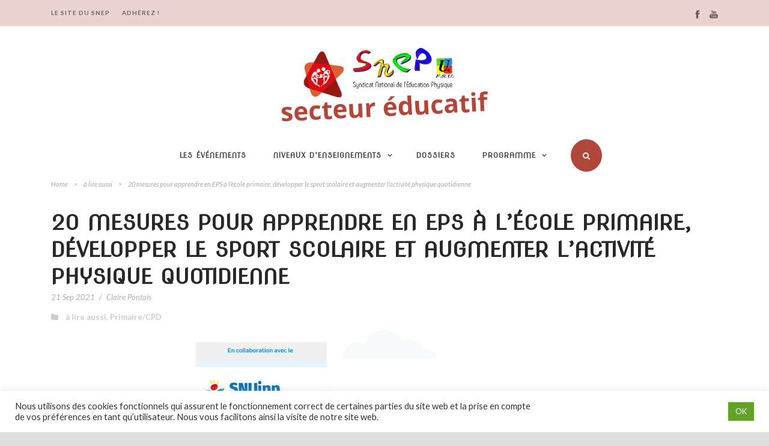

--- FILE ---
content_type: text/html; charset=UTF-8
request_url: https://pedagogie.snepfsu.fr/2021/09/21/20-mesures-en-faveur-de-leducation-et-des-activites-sportives/
body_size: 20615
content:
<!DOCTYPE html>
<!--[if IE 7]><html class="ie ie7 ltie8 ltie9" lang="fr-FR"><![endif]-->
<!--[if IE 8]><html class="ie ie8 ltie9" lang="fr-FR"><![endif]-->
<!--[if !(IE 7) | !(IE 8)  ]><!-->
<html lang="fr-FR">
<!--<![endif]-->

<head>
	<meta charset="UTF-8" />
	
	<!-- Global site tag (gtag.js) - Google Analytics -->
<script async src="https://www.googletagmanager.com/gtag/js?id=UA-166796143-1"></script>
<script>
  window.dataLayer = window.dataLayer || [];
  function gtag(){dataLayer.push(arguments);}
  gtag('js', new Date());

  gtag('config', 'UA-166796143-1');
</script>

	
	
	<meta name="viewport" content="initial-scale=1.0" />	
		
	<link rel="pingback" href="https://pedagogie.snepfsu.fr/xmlrpc.php" />
	<meta name='robots' content='index, follow, max-image-preview:large, max-snippet:-1, max-video-preview:-1' />
	<style>img:is([sizes="auto" i], [sizes^="auto," i]) { contain-intrinsic-size: 3000px 1500px }</style>
	
	<!-- This site is optimized with the Yoast SEO plugin v26.8 - https://yoast.com/product/yoast-seo-wordpress/ -->
	<title>20 mesures pour apprendre en EPS à l’école primaire, développer le sport scolaire et augmenter l’activité physique quotidienne - SNEP-FSU</title>
	<link rel="canonical" href="https://pedagogie.snepfsu.fr/2021/09/21/20-mesures-en-faveur-de-leducation-et-des-activites-sportives/" />
	<meta property="og:locale" content="fr_FR" />
	<meta property="og:type" content="article" />
	<meta property="og:title" content="20 mesures pour apprendre en EPS à l’école primaire, développer le sport scolaire et augmenter l’activité physique quotidienne - SNEP-FSU" />
	<meta property="og:description" content="L’OMS (organisation mondiale de la santé) recommande 1 heure d’activité physique par jour pour les 6-11 ans, soit 7h par semaine (3h par jour pour les moins de 5 ans). C’est un enjeu de santé publique et de réduction des inégalités. On en est loin aujourd’hui, avec l’augmentation de la sédentarité et le temps passé... En savoir plus" />
	<meta property="og:url" content="https://pedagogie.snepfsu.fr/2021/09/21/20-mesures-en-faveur-de-leducation-et-des-activites-sportives/" />
	<meta property="og:site_name" content="SNEP-FSU" />
	<meta property="article:published_time" content="2021-09-21T13:29:23+00:00" />
	<meta property="article:modified_time" content="2025-04-23T09:32:13+00:00" />
	<meta property="og:image" content="https://pedagogie.snepfsu.fr/wp-content/uploads/2021/09/8-1.jpg" />
	<meta property="og:image:width" content="1994" />
	<meta property="og:image:height" content="935" />
	<meta property="og:image:type" content="image/jpeg" />
	<meta name="author" content="Claire Pontais" />
	<meta name="twitter:card" content="summary_large_image" />
	<meta name="twitter:label1" content="Écrit par" />
	<meta name="twitter:data1" content="Claire Pontais" />
	<meta name="twitter:label2" content="Durée de lecture estimée" />
	<meta name="twitter:data2" content="1 minute" />
	<script type="application/ld+json" class="yoast-schema-graph">{"@context":"https://schema.org","@graph":[{"@type":"Article","@id":"https://pedagogie.snepfsu.fr/2021/09/21/20-mesures-en-faveur-de-leducation-et-des-activites-sportives/#article","isPartOf":{"@id":"https://pedagogie.snepfsu.fr/2021/09/21/20-mesures-en-faveur-de-leducation-et-des-activites-sportives/"},"author":{"name":"Claire Pontais","@id":"https://pedagogie.snepfsu.fr/#/schema/person/2e277bca01798d0fa78f838e96564ae7"},"headline":"20 mesures pour apprendre en EPS à l’école primaire, développer le sport scolaire et augmenter l’activité physique quotidienne","datePublished":"2021-09-21T13:29:23+00:00","dateModified":"2025-04-23T09:32:13+00:00","mainEntityOfPage":{"@id":"https://pedagogie.snepfsu.fr/2021/09/21/20-mesures-en-faveur-de-leducation-et-des-activites-sportives/"},"wordCount":199,"image":{"@id":"https://pedagogie.snepfsu.fr/2021/09/21/20-mesures-en-faveur-de-leducation-et-des-activites-sportives/#primaryimage"},"thumbnailUrl":"https://pedagogie.snepfsu.fr/wp-content/uploads/2021/09/8-1.jpg","articleSection":["à lire aussi","Primaire/CPD"],"inLanguage":"fr-FR"},{"@type":"WebPage","@id":"https://pedagogie.snepfsu.fr/2021/09/21/20-mesures-en-faveur-de-leducation-et-des-activites-sportives/","url":"https://pedagogie.snepfsu.fr/2021/09/21/20-mesures-en-faveur-de-leducation-et-des-activites-sportives/","name":"20 mesures pour apprendre en EPS à l’école primaire, développer le sport scolaire et augmenter l’activité physique quotidienne - SNEP-FSU","isPartOf":{"@id":"https://pedagogie.snepfsu.fr/#website"},"primaryImageOfPage":{"@id":"https://pedagogie.snepfsu.fr/2021/09/21/20-mesures-en-faveur-de-leducation-et-des-activites-sportives/#primaryimage"},"image":{"@id":"https://pedagogie.snepfsu.fr/2021/09/21/20-mesures-en-faveur-de-leducation-et-des-activites-sportives/#primaryimage"},"thumbnailUrl":"https://pedagogie.snepfsu.fr/wp-content/uploads/2021/09/8-1.jpg","datePublished":"2021-09-21T13:29:23+00:00","dateModified":"2025-04-23T09:32:13+00:00","author":{"@id":"https://pedagogie.snepfsu.fr/#/schema/person/2e277bca01798d0fa78f838e96564ae7"},"breadcrumb":{"@id":"https://pedagogie.snepfsu.fr/2021/09/21/20-mesures-en-faveur-de-leducation-et-des-activites-sportives/#breadcrumb"},"inLanguage":"fr-FR","potentialAction":[{"@type":"ReadAction","target":["https://pedagogie.snepfsu.fr/2021/09/21/20-mesures-en-faveur-de-leducation-et-des-activites-sportives/"]}]},{"@type":"ImageObject","inLanguage":"fr-FR","@id":"https://pedagogie.snepfsu.fr/2021/09/21/20-mesures-en-faveur-de-leducation-et-des-activites-sportives/#primaryimage","url":"https://pedagogie.snepfsu.fr/wp-content/uploads/2021/09/8-1.jpg","contentUrl":"https://pedagogie.snepfsu.fr/wp-content/uploads/2021/09/8-1.jpg","width":1994,"height":935},{"@type":"BreadcrumbList","@id":"https://pedagogie.snepfsu.fr/2021/09/21/20-mesures-en-faveur-de-leducation-et-des-activites-sportives/#breadcrumb","itemListElement":[{"@type":"ListItem","position":1,"name":"Accueil","item":"https://pedagogie.snepfsu.fr/"},{"@type":"ListItem","position":2,"name":"20 mesures pour apprendre en EPS à l’école primaire, développer le sport scolaire et augmenter l’activité physique quotidienne"}]},{"@type":"WebSite","@id":"https://pedagogie.snepfsu.fr/#website","url":"https://pedagogie.snepfsu.fr/","name":"SNEP-FSU","description":"Syndicat National de l&#039;Éducation Physique","potentialAction":[{"@type":"SearchAction","target":{"@type":"EntryPoint","urlTemplate":"https://pedagogie.snepfsu.fr/?s={search_term_string}"},"query-input":{"@type":"PropertyValueSpecification","valueRequired":true,"valueName":"search_term_string"}}],"inLanguage":"fr-FR"},{"@type":"Person","@id":"https://pedagogie.snepfsu.fr/#/schema/person/2e277bca01798d0fa78f838e96564ae7","name":"Claire Pontais","image":{"@type":"ImageObject","inLanguage":"fr-FR","@id":"https://pedagogie.snepfsu.fr/#/schema/person/image/","url":"https://secure.gravatar.com/avatar/4e089690eec8f8b44f2e5853a91ea85ede725662dd9471426a63c6d8ed5f19ac?s=96&d=blank&r=g","contentUrl":"https://secure.gravatar.com/avatar/4e089690eec8f8b44f2e5853a91ea85ede725662dd9471426a63c6d8ed5f19ac?s=96&d=blank&r=g","caption":"Claire Pontais"},"url":"https://pedagogie.snepfsu.fr/author/claire/"}]}</script>
	<!-- / Yoast SEO plugin. -->


<link rel='dns-prefetch' href='//fonts.googleapis.com' />
<link rel="alternate" type="application/rss+xml" title="SNEP-FSU &raquo; Flux" href="https://pedagogie.snepfsu.fr/feed/" />
<link rel="alternate" type="application/rss+xml" title="SNEP-FSU &raquo; Flux des commentaires" href="https://pedagogie.snepfsu.fr/comments/feed/" />
<script type="text/javascript">
/* <![CDATA[ */
window._wpemojiSettings = {"baseUrl":"https:\/\/s.w.org\/images\/core\/emoji\/16.0.1\/72x72\/","ext":".png","svgUrl":"https:\/\/s.w.org\/images\/core\/emoji\/16.0.1\/svg\/","svgExt":".svg","source":{"concatemoji":"https:\/\/pedagogie.snepfsu.fr\/wp-includes\/js\/wp-emoji-release.min.js?ver=6.8.3"}};
/*! This file is auto-generated */
!function(s,n){var o,i,e;function c(e){try{var t={supportTests:e,timestamp:(new Date).valueOf()};sessionStorage.setItem(o,JSON.stringify(t))}catch(e){}}function p(e,t,n){e.clearRect(0,0,e.canvas.width,e.canvas.height),e.fillText(t,0,0);var t=new Uint32Array(e.getImageData(0,0,e.canvas.width,e.canvas.height).data),a=(e.clearRect(0,0,e.canvas.width,e.canvas.height),e.fillText(n,0,0),new Uint32Array(e.getImageData(0,0,e.canvas.width,e.canvas.height).data));return t.every(function(e,t){return e===a[t]})}function u(e,t){e.clearRect(0,0,e.canvas.width,e.canvas.height),e.fillText(t,0,0);for(var n=e.getImageData(16,16,1,1),a=0;a<n.data.length;a++)if(0!==n.data[a])return!1;return!0}function f(e,t,n,a){switch(t){case"flag":return n(e,"\ud83c\udff3\ufe0f\u200d\u26a7\ufe0f","\ud83c\udff3\ufe0f\u200b\u26a7\ufe0f")?!1:!n(e,"\ud83c\udde8\ud83c\uddf6","\ud83c\udde8\u200b\ud83c\uddf6")&&!n(e,"\ud83c\udff4\udb40\udc67\udb40\udc62\udb40\udc65\udb40\udc6e\udb40\udc67\udb40\udc7f","\ud83c\udff4\u200b\udb40\udc67\u200b\udb40\udc62\u200b\udb40\udc65\u200b\udb40\udc6e\u200b\udb40\udc67\u200b\udb40\udc7f");case"emoji":return!a(e,"\ud83e\udedf")}return!1}function g(e,t,n,a){var r="undefined"!=typeof WorkerGlobalScope&&self instanceof WorkerGlobalScope?new OffscreenCanvas(300,150):s.createElement("canvas"),o=r.getContext("2d",{willReadFrequently:!0}),i=(o.textBaseline="top",o.font="600 32px Arial",{});return e.forEach(function(e){i[e]=t(o,e,n,a)}),i}function t(e){var t=s.createElement("script");t.src=e,t.defer=!0,s.head.appendChild(t)}"undefined"!=typeof Promise&&(o="wpEmojiSettingsSupports",i=["flag","emoji"],n.supports={everything:!0,everythingExceptFlag:!0},e=new Promise(function(e){s.addEventListener("DOMContentLoaded",e,{once:!0})}),new Promise(function(t){var n=function(){try{var e=JSON.parse(sessionStorage.getItem(o));if("object"==typeof e&&"number"==typeof e.timestamp&&(new Date).valueOf()<e.timestamp+604800&&"object"==typeof e.supportTests)return e.supportTests}catch(e){}return null}();if(!n){if("undefined"!=typeof Worker&&"undefined"!=typeof OffscreenCanvas&&"undefined"!=typeof URL&&URL.createObjectURL&&"undefined"!=typeof Blob)try{var e="postMessage("+g.toString()+"("+[JSON.stringify(i),f.toString(),p.toString(),u.toString()].join(",")+"));",a=new Blob([e],{type:"text/javascript"}),r=new Worker(URL.createObjectURL(a),{name:"wpTestEmojiSupports"});return void(r.onmessage=function(e){c(n=e.data),r.terminate(),t(n)})}catch(e){}c(n=g(i,f,p,u))}t(n)}).then(function(e){for(var t in e)n.supports[t]=e[t],n.supports.everything=n.supports.everything&&n.supports[t],"flag"!==t&&(n.supports.everythingExceptFlag=n.supports.everythingExceptFlag&&n.supports[t]);n.supports.everythingExceptFlag=n.supports.everythingExceptFlag&&!n.supports.flag,n.DOMReady=!1,n.readyCallback=function(){n.DOMReady=!0}}).then(function(){return e}).then(function(){var e;n.supports.everything||(n.readyCallback(),(e=n.source||{}).concatemoji?t(e.concatemoji):e.wpemoji&&e.twemoji&&(t(e.twemoji),t(e.wpemoji)))}))}((window,document),window._wpemojiSettings);
/* ]]> */
</script>
<style id='wp-emoji-styles-inline-css' type='text/css'>

	img.wp-smiley, img.emoji {
		display: inline !important;
		border: none !important;
		box-shadow: none !important;
		height: 1em !important;
		width: 1em !important;
		margin: 0 0.07em !important;
		vertical-align: -0.1em !important;
		background: none !important;
		padding: 0 !important;
	}
</style>
<link rel='stylesheet' id='wp-block-library-css' href='https://pedagogie.snepfsu.fr/wp-includes/css/dist/block-library/style.min.css?ver=6.8.3' type='text/css' media='all' />
<style id='classic-theme-styles-inline-css' type='text/css'>
/*! This file is auto-generated */
.wp-block-button__link{color:#fff;background-color:#32373c;border-radius:9999px;box-shadow:none;text-decoration:none;padding:calc(.667em + 2px) calc(1.333em + 2px);font-size:1.125em}.wp-block-file__button{background:#32373c;color:#fff;text-decoration:none}
</style>
<style id='global-styles-inline-css' type='text/css'>
:root{--wp--preset--aspect-ratio--square: 1;--wp--preset--aspect-ratio--4-3: 4/3;--wp--preset--aspect-ratio--3-4: 3/4;--wp--preset--aspect-ratio--3-2: 3/2;--wp--preset--aspect-ratio--2-3: 2/3;--wp--preset--aspect-ratio--16-9: 16/9;--wp--preset--aspect-ratio--9-16: 9/16;--wp--preset--color--black: #000000;--wp--preset--color--cyan-bluish-gray: #abb8c3;--wp--preset--color--white: #ffffff;--wp--preset--color--pale-pink: #f78da7;--wp--preset--color--vivid-red: #cf2e2e;--wp--preset--color--luminous-vivid-orange: #ff6900;--wp--preset--color--luminous-vivid-amber: #fcb900;--wp--preset--color--light-green-cyan: #7bdcb5;--wp--preset--color--vivid-green-cyan: #00d084;--wp--preset--color--pale-cyan-blue: #8ed1fc;--wp--preset--color--vivid-cyan-blue: #0693e3;--wp--preset--color--vivid-purple: #9b51e0;--wp--preset--gradient--vivid-cyan-blue-to-vivid-purple: linear-gradient(135deg,rgba(6,147,227,1) 0%,rgb(155,81,224) 100%);--wp--preset--gradient--light-green-cyan-to-vivid-green-cyan: linear-gradient(135deg,rgb(122,220,180) 0%,rgb(0,208,130) 100%);--wp--preset--gradient--luminous-vivid-amber-to-luminous-vivid-orange: linear-gradient(135deg,rgba(252,185,0,1) 0%,rgba(255,105,0,1) 100%);--wp--preset--gradient--luminous-vivid-orange-to-vivid-red: linear-gradient(135deg,rgba(255,105,0,1) 0%,rgb(207,46,46) 100%);--wp--preset--gradient--very-light-gray-to-cyan-bluish-gray: linear-gradient(135deg,rgb(238,238,238) 0%,rgb(169,184,195) 100%);--wp--preset--gradient--cool-to-warm-spectrum: linear-gradient(135deg,rgb(74,234,220) 0%,rgb(151,120,209) 20%,rgb(207,42,186) 40%,rgb(238,44,130) 60%,rgb(251,105,98) 80%,rgb(254,248,76) 100%);--wp--preset--gradient--blush-light-purple: linear-gradient(135deg,rgb(255,206,236) 0%,rgb(152,150,240) 100%);--wp--preset--gradient--blush-bordeaux: linear-gradient(135deg,rgb(254,205,165) 0%,rgb(254,45,45) 50%,rgb(107,0,62) 100%);--wp--preset--gradient--luminous-dusk: linear-gradient(135deg,rgb(255,203,112) 0%,rgb(199,81,192) 50%,rgb(65,88,208) 100%);--wp--preset--gradient--pale-ocean: linear-gradient(135deg,rgb(255,245,203) 0%,rgb(182,227,212) 50%,rgb(51,167,181) 100%);--wp--preset--gradient--electric-grass: linear-gradient(135deg,rgb(202,248,128) 0%,rgb(113,206,126) 100%);--wp--preset--gradient--midnight: linear-gradient(135deg,rgb(2,3,129) 0%,rgb(40,116,252) 100%);--wp--preset--font-size--small: 13px;--wp--preset--font-size--medium: 20px;--wp--preset--font-size--large: 36px;--wp--preset--font-size--x-large: 42px;--wp--preset--spacing--20: 0.44rem;--wp--preset--spacing--30: 0.67rem;--wp--preset--spacing--40: 1rem;--wp--preset--spacing--50: 1.5rem;--wp--preset--spacing--60: 2.25rem;--wp--preset--spacing--70: 3.38rem;--wp--preset--spacing--80: 5.06rem;--wp--preset--shadow--natural: 6px 6px 9px rgba(0, 0, 0, 0.2);--wp--preset--shadow--deep: 12px 12px 50px rgba(0, 0, 0, 0.4);--wp--preset--shadow--sharp: 6px 6px 0px rgba(0, 0, 0, 0.2);--wp--preset--shadow--outlined: 6px 6px 0px -3px rgba(255, 255, 255, 1), 6px 6px rgba(0, 0, 0, 1);--wp--preset--shadow--crisp: 6px 6px 0px rgba(0, 0, 0, 1);}:where(.is-layout-flex){gap: 0.5em;}:where(.is-layout-grid){gap: 0.5em;}body .is-layout-flex{display: flex;}.is-layout-flex{flex-wrap: wrap;align-items: center;}.is-layout-flex > :is(*, div){margin: 0;}body .is-layout-grid{display: grid;}.is-layout-grid > :is(*, div){margin: 0;}:where(.wp-block-columns.is-layout-flex){gap: 2em;}:where(.wp-block-columns.is-layout-grid){gap: 2em;}:where(.wp-block-post-template.is-layout-flex){gap: 1.25em;}:where(.wp-block-post-template.is-layout-grid){gap: 1.25em;}.has-black-color{color: var(--wp--preset--color--black) !important;}.has-cyan-bluish-gray-color{color: var(--wp--preset--color--cyan-bluish-gray) !important;}.has-white-color{color: var(--wp--preset--color--white) !important;}.has-pale-pink-color{color: var(--wp--preset--color--pale-pink) !important;}.has-vivid-red-color{color: var(--wp--preset--color--vivid-red) !important;}.has-luminous-vivid-orange-color{color: var(--wp--preset--color--luminous-vivid-orange) !important;}.has-luminous-vivid-amber-color{color: var(--wp--preset--color--luminous-vivid-amber) !important;}.has-light-green-cyan-color{color: var(--wp--preset--color--light-green-cyan) !important;}.has-vivid-green-cyan-color{color: var(--wp--preset--color--vivid-green-cyan) !important;}.has-pale-cyan-blue-color{color: var(--wp--preset--color--pale-cyan-blue) !important;}.has-vivid-cyan-blue-color{color: var(--wp--preset--color--vivid-cyan-blue) !important;}.has-vivid-purple-color{color: var(--wp--preset--color--vivid-purple) !important;}.has-black-background-color{background-color: var(--wp--preset--color--black) !important;}.has-cyan-bluish-gray-background-color{background-color: var(--wp--preset--color--cyan-bluish-gray) !important;}.has-white-background-color{background-color: var(--wp--preset--color--white) !important;}.has-pale-pink-background-color{background-color: var(--wp--preset--color--pale-pink) !important;}.has-vivid-red-background-color{background-color: var(--wp--preset--color--vivid-red) !important;}.has-luminous-vivid-orange-background-color{background-color: var(--wp--preset--color--luminous-vivid-orange) !important;}.has-luminous-vivid-amber-background-color{background-color: var(--wp--preset--color--luminous-vivid-amber) !important;}.has-light-green-cyan-background-color{background-color: var(--wp--preset--color--light-green-cyan) !important;}.has-vivid-green-cyan-background-color{background-color: var(--wp--preset--color--vivid-green-cyan) !important;}.has-pale-cyan-blue-background-color{background-color: var(--wp--preset--color--pale-cyan-blue) !important;}.has-vivid-cyan-blue-background-color{background-color: var(--wp--preset--color--vivid-cyan-blue) !important;}.has-vivid-purple-background-color{background-color: var(--wp--preset--color--vivid-purple) !important;}.has-black-border-color{border-color: var(--wp--preset--color--black) !important;}.has-cyan-bluish-gray-border-color{border-color: var(--wp--preset--color--cyan-bluish-gray) !important;}.has-white-border-color{border-color: var(--wp--preset--color--white) !important;}.has-pale-pink-border-color{border-color: var(--wp--preset--color--pale-pink) !important;}.has-vivid-red-border-color{border-color: var(--wp--preset--color--vivid-red) !important;}.has-luminous-vivid-orange-border-color{border-color: var(--wp--preset--color--luminous-vivid-orange) !important;}.has-luminous-vivid-amber-border-color{border-color: var(--wp--preset--color--luminous-vivid-amber) !important;}.has-light-green-cyan-border-color{border-color: var(--wp--preset--color--light-green-cyan) !important;}.has-vivid-green-cyan-border-color{border-color: var(--wp--preset--color--vivid-green-cyan) !important;}.has-pale-cyan-blue-border-color{border-color: var(--wp--preset--color--pale-cyan-blue) !important;}.has-vivid-cyan-blue-border-color{border-color: var(--wp--preset--color--vivid-cyan-blue) !important;}.has-vivid-purple-border-color{border-color: var(--wp--preset--color--vivid-purple) !important;}.has-vivid-cyan-blue-to-vivid-purple-gradient-background{background: var(--wp--preset--gradient--vivid-cyan-blue-to-vivid-purple) !important;}.has-light-green-cyan-to-vivid-green-cyan-gradient-background{background: var(--wp--preset--gradient--light-green-cyan-to-vivid-green-cyan) !important;}.has-luminous-vivid-amber-to-luminous-vivid-orange-gradient-background{background: var(--wp--preset--gradient--luminous-vivid-amber-to-luminous-vivid-orange) !important;}.has-luminous-vivid-orange-to-vivid-red-gradient-background{background: var(--wp--preset--gradient--luminous-vivid-orange-to-vivid-red) !important;}.has-very-light-gray-to-cyan-bluish-gray-gradient-background{background: var(--wp--preset--gradient--very-light-gray-to-cyan-bluish-gray) !important;}.has-cool-to-warm-spectrum-gradient-background{background: var(--wp--preset--gradient--cool-to-warm-spectrum) !important;}.has-blush-light-purple-gradient-background{background: var(--wp--preset--gradient--blush-light-purple) !important;}.has-blush-bordeaux-gradient-background{background: var(--wp--preset--gradient--blush-bordeaux) !important;}.has-luminous-dusk-gradient-background{background: var(--wp--preset--gradient--luminous-dusk) !important;}.has-pale-ocean-gradient-background{background: var(--wp--preset--gradient--pale-ocean) !important;}.has-electric-grass-gradient-background{background: var(--wp--preset--gradient--electric-grass) !important;}.has-midnight-gradient-background{background: var(--wp--preset--gradient--midnight) !important;}.has-small-font-size{font-size: var(--wp--preset--font-size--small) !important;}.has-medium-font-size{font-size: var(--wp--preset--font-size--medium) !important;}.has-large-font-size{font-size: var(--wp--preset--font-size--large) !important;}.has-x-large-font-size{font-size: var(--wp--preset--font-size--x-large) !important;}
:where(.wp-block-post-template.is-layout-flex){gap: 1.25em;}:where(.wp-block-post-template.is-layout-grid){gap: 1.25em;}
:where(.wp-block-columns.is-layout-flex){gap: 2em;}:where(.wp-block-columns.is-layout-grid){gap: 2em;}
:root :where(.wp-block-pullquote){font-size: 1.5em;line-height: 1.6;}
</style>
<link rel='stylesheet' id='contact-form-7-css' href='https://pedagogie.snepfsu.fr/wp-content/plugins/contact-form-7/includes/css/styles.css?ver=6.1.4' type='text/css' media='all' />
<link rel='stylesheet' id='cookie-law-info-css' href='https://pedagogie.snepfsu.fr/wp-content/plugins/cookie-law-info/legacy/public/css/cookie-law-info-public.css?ver=3.4.0' type='text/css' media='all' />
<link rel='stylesheet' id='cookie-law-info-gdpr-css' href='https://pedagogie.snepfsu.fr/wp-content/plugins/cookie-law-info/legacy/public/css/cookie-law-info-gdpr.css?ver=3.4.0' type='text/css' media='all' />
<link rel='stylesheet' id='wpos-slick-style-css' href='https://pedagogie.snepfsu.fr/wp-content/plugins/wp-responsive-recent-post-slider/assets/css/slick.css?ver=3.7.1' type='text/css' media='all' />
<link rel='stylesheet' id='wppsac-public-style-css' href='https://pedagogie.snepfsu.fr/wp-content/plugins/wp-responsive-recent-post-slider/assets/css/recent-post-style.css?ver=3.7.1' type='text/css' media='all' />
<link rel='stylesheet' id='cff-css' href='https://pedagogie.snepfsu.fr/wp-content/plugins/custom-facebook-feed/assets/css/cff-style.min.css?ver=4.3.4' type='text/css' media='all' />
<link rel='stylesheet' id='sb-font-awesome-css' href='https://pedagogie.snepfsu.fr/wp-content/plugins/custom-facebook-feed/assets/css/font-awesome.min.css?ver=4.7.0' type='text/css' media='all' />
<link rel='stylesheet' id='parent-style-css' href='https://pedagogie.snepfsu.fr/wp-content/themes/urbanmag/style.css?ver=6.8.3' type='text/css' media='all' />
<link rel='stylesheet' id='style-css' href='https://pedagogie.snepfsu.fr/wp-content/themes/snep/style.css?ver=6.8.3' type='text/css' media='all' />
<link rel='stylesheet' id='Nova-Slim-google-font-css' href='https://fonts.googleapis.com/css?family=Nova+Slim%3Aregular&#038;subset=latin&#038;ver=6.8.3' type='text/css' media='all' />
<link rel='stylesheet' id='Lato-google-font-css' href='https://fonts.googleapis.com/css?family=Lato%3A100%2C100italic%2C300%2C300italic%2Cregular%2Citalic%2C700%2C700italic%2C900%2C900italic&#038;subset=latin&#038;ver=6.8.3' type='text/css' media='all' />
<link rel='stylesheet' id='superfish-css' href='https://pedagogie.snepfsu.fr/wp-content/themes/urbanmag/plugins/superfish/css/superfish.css?ver=6.8.3' type='text/css' media='all' />
<link rel='stylesheet' id='dlmenu-css' href='https://pedagogie.snepfsu.fr/wp-content/themes/urbanmag/plugins/dl-menu/component.css?ver=6.8.3' type='text/css' media='all' />
<link rel='stylesheet' id='font-awesome-css' href='https://pedagogie.snepfsu.fr/wp-content/themes/urbanmag/plugins/font-awesome-new/css/font-awesome.min.css?ver=6.8.3' type='text/css' media='all' />
<link rel='stylesheet' id='jquery-fancybox-css' href='https://pedagogie.snepfsu.fr/wp-content/themes/urbanmag/plugins/fancybox/jquery.fancybox.css?ver=6.8.3' type='text/css' media='all' />
<link rel='stylesheet' id='style-responsive-css' href='https://pedagogie.snepfsu.fr/wp-content/themes/urbanmag/stylesheet/style-responsive.css?ver=6.8.3' type='text/css' media='all' />
<link rel='stylesheet' id='style-custom-css' href='https://pedagogie.snepfsu.fr/wp-content/themes/urbanmag/stylesheet/style-custom.css?ver=6.8.3' type='text/css' media='all' />
<style id='wcw-inlinecss-inline-css' type='text/css'>
 .widget_wpcategorieswidget ul.children{display:none;} .widget_wp_categories_widget{background:#fff; position:relative;}.widget_wp_categories_widget h2,.widget_wpcategorieswidget h2{color:#4a5f6d;font-size:20px;font-weight:400;margin:0 0 25px;line-height:24px;text-transform:uppercase}.widget_wp_categories_widget ul li,.widget_wpcategorieswidget ul li{font-size: 16px; margin: 0px; border-bottom: 1px dashed #f0f0f0; position: relative; list-style-type: none; line-height: 35px;}.widget_wp_categories_widget ul li:last-child,.widget_wpcategorieswidget ul li:last-child{border:none;}.widget_wp_categories_widget ul li a,.widget_wpcategorieswidget ul li a{display:inline-block;color:#007acc;transition:all .5s ease;-webkit-transition:all .5s ease;-ms-transition:all .5s ease;-moz-transition:all .5s ease;text-decoration:none;}.widget_wp_categories_widget ul li a:hover,.widget_wp_categories_widget ul li.active-cat a,.widget_wp_categories_widget ul li.active-cat span.post-count,.widget_wpcategorieswidget ul li a:hover,.widget_wpcategorieswidget ul li.active-cat a,.widget_wpcategorieswidget ul li.active-cat span.post-count{color:#ee546c}.widget_wp_categories_widget ul li span.post-count,.widget_wpcategorieswidget ul li span.post-count{height: 30px; min-width: 35px; text-align: center; background: #fff; color: #605f5f; border-radius: 5px; box-shadow: inset 2px 1px 3px rgba(0, 122, 204,.1); top: 0px; float: right; margin-top: 2px;}li.cat-item.cat-have-child > span.post-count{float:inherit;}li.cat-item.cat-item-7.cat-have-child { background: #f8f9fa; }li.cat-item.cat-have-child > span.post-count:before { content: "("; }li.cat-item.cat-have-child > span.post-count:after { content: ")"; }.cat-have-child.open-m-menu ul.children li { border-top: 1px solid #d8d8d8;border-bottom:none;}li.cat-item.cat-have-child:after{ position: absolute; right: 8px; top: 8px; background-image: url([data-uri]); content: ""; width: 18px; height: 18px;transform: rotate(270deg);}ul.children li.cat-item.cat-have-child:after{content:"";background-image: none;}.cat-have-child ul.children {display: none; z-index: 9; width: auto; position: relative; margin: 0px; padding: 0px; margin-top: 0px; padding-top: 10px; padding-bottom: 10px; list-style: none; text-align: left; background:  #f8f9fa; padding-left: 5px;}.widget_wp_categories_widget ul li ul.children li,.widget_wpcategorieswidget ul li ul.children li { border-bottom: 1px solid #fff; padding-right: 5px; }.cat-have-child.open-m-menu ul.children{display:block;}li.cat-item.cat-have-child.open-m-menu:after{transform: rotate(0deg);}.widget_wp_categories_widget > li.product_cat,.widget_wpcategorieswidget > li.product_cat {list-style: none;}.widget_wp_categories_widget > ul,.widget_wpcategorieswidget > ul {padding: 0px;}.widget_wp_categories_widget > ul li ul ,.widget_wpcategorieswidget > ul li ul {padding-left: 15px;} .wcwpro-list{padding: 0 15px;}
</style>
<script type="text/javascript" src="https://pedagogie.snepfsu.fr/wp-includes/js/jquery/jquery.min.js?ver=3.7.1" id="jquery-core-js"></script>
<script type="text/javascript" id="jquery-core-js-after">
/* <![CDATA[ */
jQuery(document).ready(function($){ jQuery('li.cat-item:has(ul.children)').addClass('cat-have-child'); jQuery('.cat-have-child').removeClass('open-m-menu');jQuery('li.cat-have-child > a').click(function(){window.location.href=jQuery(this).attr('href');return false;});jQuery('li.cat-have-child').click(function(){

		var li_parentdiv = jQuery(this).parent().parent().parent().attr('class');
			if(jQuery(this).hasClass('open-m-menu')){jQuery('.cat-have-child').removeClass('open-m-menu');}else{jQuery('.cat-have-child').removeClass('open-m-menu');jQuery(this).addClass('open-m-menu');}});});
/* ]]> */
</script>
<script type="text/javascript" src="https://pedagogie.snepfsu.fr/wp-includes/js/jquery/jquery-migrate.min.js?ver=3.4.1" id="jquery-migrate-js"></script>
<script type="text/javascript" id="cookie-law-info-js-extra">
/* <![CDATA[ */
var Cli_Data = {"nn_cookie_ids":[],"cookielist":[],"non_necessary_cookies":[],"ccpaEnabled":"","ccpaRegionBased":"","ccpaBarEnabled":"","strictlyEnabled":["necessary","obligatoire"],"ccpaType":"gdpr","js_blocking":"1","custom_integration":"","triggerDomRefresh":"","secure_cookies":""};
var cli_cookiebar_settings = {"animate_speed_hide":"500","animate_speed_show":"500","background":"#FFF","border":"#b1a6a6c2","border_on":"","button_1_button_colour":"#61a229","button_1_button_hover":"#4e8221","button_1_link_colour":"#fff","button_1_as_button":"1","button_1_new_win":"","button_2_button_colour":"#333","button_2_button_hover":"#292929","button_2_link_colour":"#444","button_2_as_button":"","button_2_hidebar":"","button_3_button_colour":"#3566bb","button_3_button_hover":"#2a5296","button_3_link_colour":"#fff","button_3_as_button":"1","button_3_new_win":"","button_4_button_colour":"#000","button_4_button_hover":"#000000","button_4_link_colour":"#333333","button_4_as_button":"","button_7_button_colour":"#61a229","button_7_button_hover":"#4e8221","button_7_link_colour":"#fff","button_7_as_button":"1","button_7_new_win":"","font_family":"inherit","header_fix":"","notify_animate_hide":"1","notify_animate_show":"","notify_div_id":"#cookie-law-info-bar","notify_position_horizontal":"right","notify_position_vertical":"bottom","scroll_close":"","scroll_close_reload":"","accept_close_reload":"","reject_close_reload":"","showagain_tab":"","showagain_background":"#fff","showagain_border":"#000","showagain_div_id":"#cookie-law-info-again","showagain_x_position":"100px","text":"#333333","show_once_yn":"","show_once":"10000","logging_on":"","as_popup":"","popup_overlay":"1","bar_heading_text":"","cookie_bar_as":"banner","popup_showagain_position":"bottom-right","widget_position":"left"};
var log_object = {"ajax_url":"https:\/\/pedagogie.snepfsu.fr\/wp-admin\/admin-ajax.php"};
/* ]]> */
</script>
<script type="text/javascript" src="https://pedagogie.snepfsu.fr/wp-content/plugins/cookie-law-info/legacy/public/js/cookie-law-info-public.js?ver=3.4.0" id="cookie-law-info-js"></script>
<script type="text/javascript" src="https://pedagogie.snepfsu.fr/wp-content/plugins/related-posts-thumbnails/assets/js/front.min.js?ver=4.3.1" id="rpt_front_style-js"></script>
<script type="text/javascript" src="https://pedagogie.snepfsu.fr/wp-content/plugins/related-posts-thumbnails/assets/js/lazy-load.js?ver=4.3.1" id="rpt-lazy-load-js"></script>
<link rel="https://api.w.org/" href="https://pedagogie.snepfsu.fr/wp-json/" /><link rel="alternate" title="JSON" type="application/json" href="https://pedagogie.snepfsu.fr/wp-json/wp/v2/posts/8861" /><link rel="EditURI" type="application/rsd+xml" title="RSD" href="https://pedagogie.snepfsu.fr/xmlrpc.php?rsd" />
<meta name="generator" content="WordPress 6.8.3" />
<link rel='shortlink' href='https://pedagogie.snepfsu.fr/?p=8861' />
<link rel="alternate" title="oEmbed (JSON)" type="application/json+oembed" href="https://pedagogie.snepfsu.fr/wp-json/oembed/1.0/embed?url=https%3A%2F%2Fpedagogie.snepfsu.fr%2F2021%2F09%2F21%2F20-mesures-en-faveur-de-leducation-et-des-activites-sportives%2F" />
<link rel="alternate" title="oEmbed (XML)" type="text/xml+oembed" href="https://pedagogie.snepfsu.fr/wp-json/oembed/1.0/embed?url=https%3A%2F%2Fpedagogie.snepfsu.fr%2F2021%2F09%2F21%2F20-mesures-en-faveur-de-leducation-et-des-activites-sportives%2F&#038;format=xml" />
		<style type="text/css">
						ol.footnotes>li {list-style-type:decimal;}
						ol.footnotes { color:#666666; }
ol.footnotes li { font-size:80%; }
		</style>
		        <style type="text/css" id="pf-main-css">
            
				@media screen {
					.printfriendly {
						z-index: 1000; display: flex; margin: 0px 0px 0px 0px
					}
					.printfriendly a, .printfriendly a:link, .printfriendly a:visited, .printfriendly a:hover, .printfriendly a:active {
						font-weight: 600;
						cursor: pointer;
						text-decoration: none;
						border: none;
						-webkit-box-shadow: none;
						-moz-box-shadow: none;
						box-shadow: none;
						outline:none;
						font-size: 14px !important;
						color: #808080 !important;
					}
					.printfriendly.pf-alignleft {
						justify-content: start;
					}
					.printfriendly.pf-alignright {
						justify-content: end;
					}
					.printfriendly.pf-aligncenter {
						justify-content: center;
						
					}
				}

				.pf-button-img {
					border: none;
					-webkit-box-shadow: none;
					-moz-box-shadow: none;
					box-shadow: none;
					padding: 0;
					margin: 0;
					display: inline;
					vertical-align: middle;
				}

				img.pf-button-img + .pf-button-text {
					margin-left: 6px;
				}

				@media print {
					.printfriendly {
						display: none;
					}
				}
				        </style>

            
        <style type="text/css" id="pf-excerpt-styles">
          .pf-button.pf-button-excerpt {
              display: none;
           }
        </style>

                    <style>
            #related_posts_thumbnails li {
                border-right: 1px solid #f9f0f0;
                background-color: #f9f0f0            }

            #related_posts_thumbnails li:hover {
                background-color: #ffffff;
            }

            .relpost_content {
                font-size: 15px;
                color: #333333;
            }

            .relpost-block-single {
                background-color: #f9f0f0;
                border-right: 1px solid #f9f0f0;
                border-left: 1px solid #f9f0f0;
                margin-right: -1px;
            }

            .relpost-block-single:hover {
                background-color: #ffffff;
            }
        </style>

        <!-- load the script for older ie version -->
<!--[if lt IE 9]>
<script src="https://pedagogie.snepfsu.fr/wp-content/themes/urbanmag/javascript/html5.js" type="text/javascript"></script>
<script src="https://pedagogie.snepfsu.fr/wp-content/themes/urbanmag/plugins/easy-pie-chart/excanvas.js" type="text/javascript"></script>
<![endif]-->
<link rel="icon" href="https://pedagogie.snepfsu.fr/wp-content/uploads/2020/05/cropped-icone-32x32.jpg" sizes="32x32" />
<link rel="icon" href="https://pedagogie.snepfsu.fr/wp-content/uploads/2020/05/cropped-icone-192x192.jpg" sizes="192x192" />
<link rel="apple-touch-icon" href="https://pedagogie.snepfsu.fr/wp-content/uploads/2020/05/cropped-icone-180x180.jpg" />
<meta name="msapplication-TileImage" content="https://pedagogie.snepfsu.fr/wp-content/uploads/2020/05/cropped-icone-270x270.jpg" />
		<style type="text/css" id="wp-custom-css">
			
.gdlr-blog-thumbnail img {
  margin: 0 auto; 
  display: block;
	text-align:center;
}


 #podcasthome .image {
	height:52% !important;
}

h2.aussi{
	margin-bottom:0;
}

.gdlr-divider {
	
    border-bottom: 1px solid;
    margin: 0px auto;
    max-width: 100%;
}


.gdlr-page-title-wrapper .gdlr-page-title {
	font-size: 37px;}

.bsf-rt-reading-time{
	font-style:italic;
	color:#b1463a;
}

.wp-block-button__link{
font-size: 13px;
padding: .5em 1em;}

.gdlr-item-title-wrapper .gdlr-item-title-caption {
  
    margin-bottom: 20px;
}
.footer-wrapper .tagcloud a {
    background-color: #b1463a;
}

.footer-container li {
	display: inline-block;
	padding: 0 20px;}

.bordureimage {
	border:3px solid black;
}		</style>
		</head>

<body class="wp-singular post-template-default single single-post postid-8861 single-format-standard wp-theme-urbanmag wp-child-theme-snep">
<div class="body-wrapper  style-header-2 float-menu" data-home="https://pedagogie.snepfsu.fr" >
		
	<!-- top navigation -->
			<div class="top-navigation-wrapper">
			<div class="top-navigation-container container">
				<div class="top-navigation-left">
					<div class="top-navigation-left-text">
						<a href="https://lesite.snepfsu.fr/" style="margin-right: 20px;">LE SITE DU SNEP</a><a href="https://lesite.snepfsu.fr/sujets/le-snep-fsu/adherer-pourquoi-comment/" target="_blank" style="margin-right: 20px;">ADHÉREZ !</a>					</div>
				</div>
				<div class="top-navigation-right">
					<div class="top-social-wrapper">
						<div class="social-icon">
<a href="https://www.facebook.com/snepfsu/" target="_blank" >
<img width="32" height="32" src="https://pedagogie.snepfsu.fr/wp-content/themes/urbanmag/images/dark/social-icon/facebook.png" alt="Facebook" />
</a>
</div>
<div class="social-icon">
<a href="https://www.youtube.com/channel/UCT2Appoi1uEH7Jf2Uo5NDRw" target="_blank" >
<img width="32" height="32" src="https://pedagogie.snepfsu.fr/wp-content/themes/urbanmag/images/dark/social-icon/youtube.png" alt="Youtube" />
</a>
</div>
<div class="clear"></div>					</div>
				</div>
				<div class="clear"></div>
				<div class="top-navigation-divider"></div>
			</div>
		</div>
		
	
		<header class="gdlr-header-wrapper normal-header"  >

		<!-- logo -->
		<div class="gdlr-header-container container">
			<div class="gdlr-header-inner">
				<!-- logo -->
				<div class="gdlr-logo">
					<a href="https://pedagogie.snepfsu.fr" >
						<img src="https://pedagogie.snepfsu.fr/wp-content/uploads/2020/05/logo-eps.jpg" alt="Logo du SNEP FSU - Sceteur "péda"" width="515" height="215" />					</a>
					<div class="gdlr-responsive-navigation dl-menuwrapper" id="gdlr-responsive-navigation" ><button class="dl-trigger">Open Menu</button><ul id="menu-menu-1" class="dl-menu gdlr-main-mobile-menu"><li id="menu-item-4977" class="menu-item menu-item-type-post_type menu-item-object-page menu-item-4977"><a href="https://pedagogie.snepfsu.fr/les-evenements/">Les événements</a></li>
<li id="menu-item-20" class="menu-item menu-item-type-taxonomy menu-item-object-category current-post-ancestor menu-item-has-children menu-item-20"><a href="https://pedagogie.snepfsu.fr/category/niveaux-denseignement/">Niveaux d&rsquo;enseignements</a>
<ul class="dl-submenu">
	<li id="menu-item-4585" class="menu-item menu-item-type-taxonomy menu-item-object-category current-post-ancestor current-menu-parent current-post-parent menu-item-4585"><a href="https://pedagogie.snepfsu.fr/category/niveaux-denseignement/primaire-cpd/">Primaire/CPD</a></li>
	<li id="menu-item-32" class="menu-item menu-item-type-taxonomy menu-item-object-category menu-item-32"><a href="https://pedagogie.snepfsu.fr/category/niveaux-denseignement/college/">Collège</a></li>
	<li id="menu-item-28" class="menu-item menu-item-type-taxonomy menu-item-object-category menu-item-28"><a href="https://pedagogie.snepfsu.fr/category/niveaux-denseignement/lycee/">Lycée</a></li>
	<li id="menu-item-4586" class="menu-item menu-item-type-taxonomy menu-item-object-category menu-item-4586"><a href="https://pedagogie.snepfsu.fr/category/niveaux-denseignement/lycee-pro/">Lycée pro</a></li>
	<li id="menu-item-7267" class="menu-item menu-item-type-taxonomy menu-item-object-category menu-item-7267"><a href="https://pedagogie.snepfsu.fr/category/niveaux-denseignement/universite/">Université</a></li>
</ul>
</li>
<li id="menu-item-4948" class="menu-item menu-item-type-taxonomy menu-item-object-category menu-item-4948"><a href="https://pedagogie.snepfsu.fr/category/dossiers/">Dossiers</a></li>
<li id="menu-item-5864" class="menu-item menu-item-type-custom menu-item-object-custom menu-item-has-children menu-item-5864"><a href="#">Programme</a>
<ul class="dl-submenu">
	<li id="menu-item-5092" class="menu-item menu-item-type-post_type menu-item-object-page menu-item-5092"><a href="https://pedagogie.snepfsu.fr/programme-eps/">Les programmes alternatifs</a></li>
	<li id="menu-item-5142" class="menu-item menu-item-type-taxonomy menu-item-object-category menu-item-5142"><a href="https://pedagogie.snepfsu.fr/category/programmes/pour-comprendre/">Pour comprendre</a></li>
</ul>
</li>
</ul></div>				</div>
								<div class="clear"></div>
			</div>
		</div>
		<!-- navigation -->
		<div id="gdlr-header-substitute" ></div><div class="gdlr-navigation-wrapper"><div class="gdlr-navigation-container container"><div class="gdlr-navigation-gimmick" id="gdlr-navigation-gimmick"></div><nav class="gdlr-navigation gdlr-align-center" id="gdlr-main-navigation" role="navigation"><ul id="menu-menu-2" class="sf-menu gdlr-main-menu"><li  class="menu-item menu-item-type-post_type menu-item-object-page menu-item-4977menu-item menu-item-type-post_type menu-item-object-page menu-item-4977 gdlr-normal-menu"><a href="https://pedagogie.snepfsu.fr/les-evenements/">Les événements</a></li>
<li  class="menu-item menu-item-type-taxonomy menu-item-object-category current-post-ancestor menu-item-has-children menu-item-20menu-item menu-item-type-taxonomy menu-item-object-category current-post-ancestor menu-item-has-children menu-item-20 gdlr-mega-menu"><a href="https://pedagogie.snepfsu.fr/category/niveaux-denseignement/" class="sf-with-ul-pre">Niveaux d&rsquo;enseignements</a><div class="sf-mega">
<ul class="sub-menu">
	<li  class="menu-item menu-item-type-taxonomy menu-item-object-category current-post-ancestor current-menu-parent current-post-parent menu-item-4585" data-column="one-fifth column" data-size="1/5"><a href="https://pedagogie.snepfsu.fr/category/niveaux-denseignement/primaire-cpd/">Primaire/CPD</a></li>
	<li  class="menu-item menu-item-type-taxonomy menu-item-object-category menu-item-32" data-column="one-fifth column" data-size="1/5"><a href="https://pedagogie.snepfsu.fr/category/niveaux-denseignement/college/">Collège</a></li>
	<li  class="menu-item menu-item-type-taxonomy menu-item-object-category menu-item-28" data-column="one-fifth column" data-size="1/5"><a href="https://pedagogie.snepfsu.fr/category/niveaux-denseignement/lycee/">Lycée</a></li>
	<li  class="menu-item menu-item-type-taxonomy menu-item-object-category menu-item-4586" data-column="one-fifth column" data-size="1/5"><a href="https://pedagogie.snepfsu.fr/category/niveaux-denseignement/lycee-pro/">Lycée pro</a></li>
	<li  class="menu-item menu-item-type-taxonomy menu-item-object-category menu-item-7267" data-column="one-fifth column" data-size="1/5"><a href="https://pedagogie.snepfsu.fr/category/niveaux-denseignement/universite/">Université</a></li>
</ul>
</div></li>
<li  class="menu-item menu-item-type-taxonomy menu-item-object-category menu-item-4948menu-item menu-item-type-taxonomy menu-item-object-category menu-item-4948 gdlr-normal-menu"><a href="https://pedagogie.snepfsu.fr/category/dossiers/">Dossiers</a></li>
<li  class="menu-item menu-item-type-custom menu-item-object-custom menu-item-has-children menu-item-5864menu-item menu-item-type-custom menu-item-object-custom menu-item-has-children menu-item-5864 gdlr-mega-menu"><a href="#" class="sf-with-ul-pre">Programme</a><div class="sf-mega">
<ul class="sub-menu">
	<li  class="menu-item menu-item-type-post_type menu-item-object-page menu-item-5092" data-column="six columns" data-size="1/2"><a href="https://pedagogie.snepfsu.fr/programme-eps/">Les programmes alternatifs</a></li>
	<li  class="menu-item menu-item-type-taxonomy menu-item-object-category menu-item-5142" data-column="six columns" data-size="1/2"><a href="https://pedagogie.snepfsu.fr/category/programmes/pour-comprendre/">Pour comprendre</a></li>
</ul>
</div></li>
</ul><i class="icon-search fa fa-search gdlr-menu-search-button" id="gdlr-menu-search-button" ></i>
<div class="gdlr-menu-search" id="gdlr-menu-search">
	<form method="get" id="searchform" action="https://pedagogie.snepfsu.fr/">
				<div class="search-text">
			<input type="text" value="Type Keywords" name="s" autocomplete="off" data-default="Type Keywords" />
		</div>
		<input type="submit" value="" />
		<div class="clear"></div>
	</form>	
</div>	
</nav><div class="clear"></div></div></div>		<div class="clear"></div>
	</header>
	
	<div class="gdlr-breadcrumbs-container container" ><div class="gdlr-custom-breadcrumbs"><a href="https://pedagogie.snepfsu.fr">Home</a> <span class="gdlr-separator">></span> <a href="https://pedagogie.snepfsu.fr/category/a-lire-aussi/">à lire aussi</a> <span class="gdlr-separator">></span> <span class="current">20 mesures pour apprendre en EPS à l’école primaire, développer le sport scolaire et augmenter l’activité physique quotidienne</span></div></div>		
		<div class="gdlr-page-title-wrapper gdlr-blog-page-title-wrapper">
			<div class="gdlr-page-title-container container" >
				<h1 class="gdlr-page-title">20 mesures pour apprendre en EPS à l’école primaire, développer le sport scolaire et augmenter l’activité physique quotidienne</h1>
				<div class="gdlr-blog-page-caption"><span class="gdlr-separator">/</span><div class="blog-info blog-date"><a href="https://pedagogie.snepfsu.fr/2021/09/21/">21 Sep 2021</a></div><span class="gdlr-separator">/</span><div class="blog-info blog-author"><a href="https://pedagogie.snepfsu.fr/author/claire/" title="Articles par Claire Pontais" rel="author">Claire Pontais</a></div><div class="clear"></div></div>
								<div class="gdlr-blog-page-caption-category"><div class="blog-info blog-category"><i class="fa fa-folder"></i><a href="https://pedagogie.snepfsu.fr/category/a-lire-aussi/" rel="tag">à lire aussi</a><span class="sep">,</span> <a href="https://pedagogie.snepfsu.fr/category/niveaux-denseignement/primaire-cpd/" rel="tag">Primaire/CPD</a></div><div class="clear"></div></div>
							</div>	
		</div>	
		<!-- is search -->	<div class="content-wrapper"><div class="gdlr-content">



  <div class="thumbeau" style="background-image: url(https://pedagogie.snepfsu.fr/wp-content/uploads/2021/09/8-1.jpg)"></div>



		<div class="with-sidebar-wrapper">
		<div class="with-sidebar-container container">
			<div class="with-sidebar-left eight columns">
				<div class="with-sidebar-content twelve columns">
					<div class="gdlr-item gdlr-blog-single gdlr-item-start-content">

						<!-- get the content based on post format -->
						
<article id="post-8861" class="post-8861 post type-post status-publish format-standard has-post-thumbnail hentry category-a-lire-aussi category-primaire-cpd">
	<div class="gdlr-standard-style">
		<div class="gdlr-blog-thumbnail"><a href="https://pedagogie.snepfsu.fr/wp-content/uploads/2021/09/8-1.jpg" data-rel="fancybox" ><img src="https://pedagogie.snepfsu.fr/wp-content/uploads/2021/09/8-1-530x358.jpg" alt="" width="530" height="358" /></a></div>		
		
		<div class="blog-content-wrapper" >
			<div class="gdlr-blog-content"><div class="pf-content"><div class="printfriendly pf-button pf-button-content pf-alignright">
                    <a href="#" rel="nofollow" onclick="window.print(); return false;" title="Printer Friendly, PDF & Email">
                    <img decoding="async" src="http://pedagogie.snepfsu.fr/wp-content/uploads/2020/05/impression.jpg" alt="Print Friendly, PDF & Email" class="pf-button-img" style=""  />
                    </a>
                </div>
<div class="wp-block-group"><div class="wp-block-group__inner-container is-layout-flow wp-block-group-is-layout-flow">
<div class="wp-block-group"><div class="wp-block-group__inner-container is-layout-flow wp-block-group-is-layout-flow">
<figure class="wp-block-table is-style-stripes"><table class="has-subtle-pale-blue-background-color has-background"><tbody><tr><td class="has-text-align-center" data-align="center"><strong><span class="has-inline-color has-vivid-cyan-blue-color">En collaboration avec le</span></strong></td></tr><tr><td class="has-text-align-center" data-align="center"> <img decoding="async" src="https://pedagogie.snepfsu.fr/wp-content/uploads/2021/06/snuipp-2.jpg" alt=""></td></tr></tbody></table></figure>
</div></div>
</div></div>



<hr class="wp-block-separator"/>



<p>L’OMS (organisation mondiale de la santé) recommande 1 heure d’activité physique par jour pour les 6-11 ans, soit 7h par semaine (3h par jour pour les moins de 5 ans).</p>



<p>C’est un enjeu de santé publique et de réduction des inégalités.</p>



<p>On en est loin aujourd’hui, avec l’augmentation de la sédentarité et le temps passé devant les écrans !</p>



<blockquote class="wp-block-quote is-layout-flow wp-block-quote-is-layout-flow"><p>La pratique de l’éducation physique, de l’activité physique et du sport est un droit fondamental pour tous </p></blockquote>



<p><em>Art 1. Charte internationale de l’éducation physique, de l’activité physique et du sport &#8212; UNESCO</em> &#8212;</p>



<p>Le SNEP FSU et le SNUipp FSU font le point sur les différentes formes que prennent les activités physiques (en fonction des moments et des lieux où elles se pratiquent) et formulent 20 mesures à mettre en place pour apprendre en EPS à l’école, développer le sport scolaire et augmenter l’activité physique quotidienne !</p>



<p>Nous vous invitons à lire et partager la plaquette résumant en chiffres et en images état des lieux et mesures !</p>



<div data-wp-interactive="core/file" class="wp-block-file"><object data-wp-bind--hidden="!state.hasPdfPreview" hidden class="wp-block-file__embed" data="https://pedagogie.snepfsu.fr/wp-content/uploads/2022/12/20-mesures-web.pdf" type="application/pdf" style="width:100%;height:600px" aria-label="Contenu embarqué Contenu embarqué 20-mesures-web.."></object><a href="https://pedagogie.snepfsu.fr/wp-content/uploads/2022/12/20-mesures-web.pdf">20-mesures-web</a><a href="https://pedagogie.snepfsu.fr/wp-content/uploads/2022/12/20-mesures-web.pdf" class="wp-block-file__button" download>Lire la plaquette</a></div>



<p></p>
</div></div>            

			<div class="gdlr-social-share">
<span class="social-share-title"><i class="icon-share-o fa fa-share-alt"></i>Partager</span>

	<a href="http://www.facebook.com/share.php?u=https://pedagogie.snepfsu.fr/2021/09/21/20-mesures-en-faveur-de-leducation-et-des-activites-sportives/" target="_blank">
		<img src="https://pedagogie.snepfsu.fr/wp-content/themes/urbanmag/images/social-share/facebook.png" alt="facebook-share" width="32" height="32" />
	</a>


	<a href="http://www.linkedin.com/shareArticle?mini=true&#038;url=https://pedagogie.snepfsu.fr/2021/09/21/20-mesures-en-faveur-de-leducation-et-des-activites-sportives/&#038;title=20%20mesures%20pour%20apprendre%20en%20EPS%20%C3%A0%20l%E2%80%99%C3%A9cole%20primaire%2C%20d%C3%A9velopper%20le%20sport%20scolaire%20et%20augmenter%20l%E2%80%99activit%C3%A9%20physique%20quotidienne" target="_blank">
		<img src="https://pedagogie.snepfsu.fr/wp-content/themes/urbanmag/images/social-share/linkedin.png" alt="linked-share" width="32" height="32" />
	</a>





	<a href="http://twitter.com/home?status=20%20mesures%20pour%20apprendre%20en%20EPS%20%C3%A0%20l%E2%80%99%C3%A9cole%20primaire%2C%20d%C3%A9velopper%20le%20sport%20scolaire%20et%20augmenter%20l%E2%80%99activit%C3%A9%20physique%20quotidienne - https://pedagogie.snepfsu.fr/2021/09/21/20-mesures-en-faveur-de-leducation-et-des-activites-sportives/" target="_blank">
		<img src="https://pedagogie.snepfsu.fr/wp-content/themes/urbanmag/images/social-share/twitter.png" alt="twitter-share" width="32" height="32" />
	</a>
<div class="clear"></div>
</div>
			
			
			
		</div> <!-- blog content wrapper -->
	</div>
</article><!-- #post --><div style="clear: both; display;display: block;height: 20px;"></div>
<div class="relpost-thumb-wrapper"><!-- filter-class -->
<div class="relpost-thumb-container"><h3>Vous aimerez peut-être aussi :</h3></div>                 
<!-- relpost-thumb-wrapper --><div class="relpost-thumb-wrapper"><!-- filter-class --><div class="relpost-thumb-container"><style>.relpost-block-single-image, .relpost-post-image { margin-bottom: 10px; }</style><div style="clear: both"></div><div style="clear: both"></div><!-- relpost-block-container --><div class="relpost-block-container relpost-block-column-layout" style="--relposth-columns: 3;--relposth-columns_t: 2; --relposth-columns_m: 2"><a href="https://pedagogie.snepfsu.fr/2025/10/23/epreuve-eps-au-crpe-reactions/"class="relpost-block-single" ><div class="relpost-custom-block-single"><div class="relpost-block-single-image rpt-lazyload" aria-hidden="true" role="img" data-bg="https://pedagogie.snepfsu.fr/wp-content/uploads/2025/11/lliquidation-totale-des-iufm-1100-160x160.jpg" style="background: transparent no-repeat scroll 0% 0%; width: 160px; height: 160px; aspect-ratio: 1/1;"></div><div class="relpost-block-single-text"  style="height: 200px;font-family: 'Lato';  font-size: 15px;  color: #333333;"><h2 class="relpost_card_title">Épreuve EPS au CRPE niveau Licence 3 : réactions du SNEP et du SNUipp (FSU)</h2><div class="relpost_card_exerpt">Réaction et demandes du SNEP-FSU et de la FSU-SNUipp concernant le texte ministériel</div></div></div></a><a href="https://pedagogie.snepfsu.fr/2025/05/23/nouvelles-fiches-dapsa-sur-le-site-eps-societe/"class="relpost-block-single" ><div class="relpost-custom-block-single"><div class="relpost-block-single-image rpt-lazyload" aria-hidden="true" role="img" data-bg="https://pedagogie.snepfsu.fr/wp-content/uploads/2024/09/def-160x160.jpg" style="background: transparent no-repeat scroll 0% 0%; width: 160px; height: 160px; aspect-ratio: 1/1;"></div><div class="relpost-block-single-text"  style="height: 200px;font-family: 'Lato';  font-size: 15px;  color: #333333;"><h2 class="relpost_card_title">EPS &amp; Société : site ressources EPS à l&#039;école primaire</h2><div class="relpost_card_exerpt">EPS & Société : site ressources EPS à l'école primaire</div></div></div></a><a href="https://pedagogie.snepfsu.fr/2024/10/21/le-senat-etrille-les-30-minutes/"class="relpost-block-single" ><div class="relpost-custom-block-single"><div class="relpost-block-single-image rpt-lazyload" aria-hidden="true" role="img" data-bg="https://pedagogie.snepfsu.fr/wp-content/uploads/2024/10/etat-etrille-30-mn-1100-160x160.jpg" style="background: transparent no-repeat scroll 0% 0%; width: 160px; height: 160px; aspect-ratio: 1/1;"></div><div class="relpost-block-single-text"  style="height: 200px;font-family: 'Lato';  font-size: 15px;  color: #333333;"><h2 class="relpost_card_title">Le Sénat étrille les 30 minutes</h2><div class="relpost_card_exerpt">Un rapport d’information sénatorial, publié le 25/09, dresse un bilan des « 30 minutes d’Activités Physiques Quotidiennes à l’école » (APQ). Le constat est cinglant...</div></div></div></a><a href="https://pedagogie.snepfsu.fr/2024/06/13/sujets-o-du-crpe-meprisants-pour-les-futur-es-pe/"class="relpost-block-single" ><div class="relpost-custom-block-single"><div class="relpost-block-single-image rpt-lazyload" aria-hidden="true" role="img" data-bg="https://pedagogie.snepfsu.fr/wp-content/uploads/2024/06/sujet-crpe-160x160.jpg" style="background: transparent no-repeat scroll 0% 0%; width: 160px; height: 160px; aspect-ratio: 1/1;"></div><div class="relpost-block-single-text"  style="height: 200px;font-family: 'Lato';  font-size: 15px;  color: #333333;"><h2 class="relpost_card_title">Sujets O du CRPE : méprisants  pour les futur-es PE !</h2><div class="relpost_card_exerpt">Suite à nos interventions auprès du ministère et nos actions,le ministère a été obligé de ré-introduire l’EPS dans la liste de toutes les disciplines citées pour l’écrit 2 du CRPE. Mais nous sommes lo...</div></div></div></a></div><!-- close relpost-block-container --><div style="clear: both"></div></div><!-- close filter class --></div><!-- close relpost-thumb-wrapper --><!-- Developer mode initialization; Version: ;4.3.1Relation: categories; All categories: 1;Only with thumbnails;Found 4 posts;Basic sizes;Got sizes 160x160;Post-thumbnails enabled in theme;Post has thumbnail 20351;Postthname: thumbnail;Using title with size 100. Using excerpt with size 200;Post-thumbnails enabled in theme;Post has thumbnail 20009;Postthname: thumbnail;Using title with size 100. Using excerpt with size 200;Post-thumbnails enabled in theme;Post has thumbnail 12613;Postthname: thumbnail;Using title with size 100. Using excerpt with size 200;Post-thumbnails enabled in theme;Post has thumbnail 12524;Postthname: thumbnail;Using title with size 100. Using excerpt with size 200;Plugin execution time: 0.0095019340515137 sec; -->
<div style="clear: both; display;display: block;height: 20px;"></div>

</div>



						<nav class="gdlr-single-nav">
							<div class="previous-nav"><a href="https://pedagogie.snepfsu.fr/2021/09/01/le-savoir-nager-100-denfants-nageurs-fin-de-6eme/" rel="prev"><i class="icon-long-arrow-left fa fa-long-arrow-left"></i><span class="single-nav-text" >Article précédent</span><div class="single-nav-title">Le « savoir nager » : 100% d’enfants nageurs à la fin de la classe de 6ème.</div></a></div>							<div class="next-nav"><a href="https://pedagogie.snepfsu.fr/2021/10/21/les-30-minutes-de-bouger-doivent-etre-de-leps/" rel="next"><span class="single-nav-text" >Article suivant</span><i class="icon-long-arrow-right fa fa-long-arrow-right"></i><div class="single-nav-title">Les 30 minutes de « Bouger » doivent être de l’EPS !</div></a></div>							<div class="clear"></div>
						</nav><!-- .nav-single -->
                        
                        
                        
                  
                        
						
					
						
				  
<div id="comments" class="gdlr-comments-area">

</div><!-- gdlr-comment-area -->		
                        			

						

					</div>
				</div>
				
				<div class="clear"></div>
			</div>
			
<div class="gdlr-sidebar gdlr-right-sidebar four columns">
	<div class="gdlr-item-start-content sidebar-right-item" >
	<div id="gdlr-recent-post-widget-5" class="widget widget_gdlr-recent-post-widget gdlr-item gdlr-widget"><h3 class="gdlr-widget-title">À LIRE AUSSI</h3><div class="clear"></div><div class="gdlr-recent-post-widget-item gdlr-recent-post-widget"><div class="recent-post-widget"><div class="recent-post-widget-thumbnail gdlr-blog-thumbnail gdlr-zoom"><a href="https://pedagogie.snepfsu.fr/2021/09/01/le-savoir-nager-100-denfants-nageurs-fin-de-6eme/" ><img src="https://pedagogie.snepfsu.fr/wp-content/uploads/2014/09/reformerytmesscolaires1400-160x160.jpg" alt="rythmes scolaires" width="160" height="160" /><span class="gdlr-blog-overlay"></span></a></div><div class="recent-post-widget-content"><div class="recent-post-widget-title"><a href="https://pedagogie.snepfsu.fr/2021/09/01/le-savoir-nager-100-denfants-nageurs-fin-de-6eme/" >Le « savoir nager » : 100% d’enfants nageurs à la fin de la classe de 6ème.</a></div><div class="recent-post-widget-info"><span class="gdlr-separator">/</span><div class="blog-info blog-date"><a href="https://pedagogie.snepfsu.fr/2021/09/01/">01 Sep 2021</a></div><div class="clear"></div></div></div><div class="clear"></div></div><div class="recent-post-widget"><div class="recent-post-widget-thumbnail gdlr-blog-thumbnail gdlr-zoom"><a href="https://pedagogie.snepfsu.fr/2021/09/01/la-formation-en-eps-des-professeur%e2%88%99es-des-ecoles/" ><img src="https://pedagogie.snepfsu.fr/wp-content/uploads/2021/05/20210504_111307-160x160.jpg" alt="" width="160" height="160" /><span class="gdlr-blog-overlay"></span></a></div><div class="recent-post-widget-content"><div class="recent-post-widget-title"><a href="https://pedagogie.snepfsu.fr/2021/09/01/la-formation-en-eps-des-professeur%e2%88%99es-des-ecoles/" >La formation en EPS des professeur∙es des écoles</a></div><div class="recent-post-widget-info"><span class="gdlr-separator">/</span><div class="blog-info blog-date"><a href="https://pedagogie.snepfsu.fr/2021/09/01/">01 Sep 2021</a></div><div class="clear"></div></div></div><div class="clear"></div></div><div class="recent-post-widget"><div class="recent-post-widget-content"><div class="recent-post-widget-title"><a href="https://pedagogie.snepfsu.fr/2021/05/26/assurer-les-3-heures-deps-effectives-a-lecole-primaire/" >Assurer les 3 heures d’EPS effectives à l’école primaire : un défi à relever !</a></div><div class="recent-post-widget-info"><span class="gdlr-separator">/</span><div class="blog-info blog-date"><a href="https://pedagogie.snepfsu.fr/2021/05/26/">26 Mai 2021</a></div><div class="clear"></div></div></div><div class="clear"></div></div><div class="recent-post-widget"><div class="recent-post-widget-thumbnail gdlr-blog-thumbnail gdlr-zoom"><a href="https://pedagogie.snepfsu.fr/2021/05/25/amenager-les-cours-de-recreations-pour-les-rendre-plus-actives/" ><img src="https://pedagogie.snepfsu.fr/wp-content/uploads/2021/05/equipement-01-01-01-160x160.jpg" alt="" width="160" height="160" /><span class="gdlr-blog-overlay"></span></a></div><div class="recent-post-widget-content"><div class="recent-post-widget-title"><a href="https://pedagogie.snepfsu.fr/2021/05/25/amenager-les-cours-de-recreations-pour-les-rendre-plus-actives/" >Aménager les cours de récréations pour les rendre plus actives</a></div><div class="recent-post-widget-info"><span class="gdlr-separator">/</span><div class="blog-info blog-date"><a href="https://pedagogie.snepfsu.fr/2021/05/25/">25 Mai 2021</a></div><div class="clear"></div></div></div><div class="clear"></div></div><div class="recent-post-widget"><div class="recent-post-widget-content"><div class="recent-post-widget-title"><a href="https://pedagogie.snepfsu.fr/2021/05/25/les-equipes-departementales-un-dispositif-pour-dynamiser-leps-et-le-sport-scolaire/" >Les équipes départementales : un dispositif pour dynamiser l’EPS et le sport scolaire</a></div><div class="recent-post-widget-info"><span class="gdlr-separator">/</span><div class="blog-info blog-date"><a href="https://pedagogie.snepfsu.fr/2021/05/25/">25 Mai 2021</a></div><div class="clear"></div></div></div><div class="clear"></div></div><div class="recent-post-widget"><div class="recent-post-widget-thumbnail gdlr-blog-thumbnail gdlr-zoom"><a href="https://pedagogie.snepfsu.fr/2021/05/20/differentes-formes-activite-physique/" ><img src="https://pedagogie.snepfsu.fr/wp-content/uploads/2021/05/temps-01-1-160x160.jpg" alt="" width="160" height="160" /><span class="gdlr-blog-overlay"></span></a></div><div class="recent-post-widget-content"><div class="recent-post-widget-title"><a href="https://pedagogie.snepfsu.fr/2021/05/20/differentes-formes-activite-physique/" >L’activité physique prend différentes formes en fonction des moments et des lieux de pratique</a></div><div class="recent-post-widget-info"><span class="gdlr-separator">/</span><div class="blog-info blog-date"><a href="https://pedagogie.snepfsu.fr/2021/05/20/">20 Mai 2021</a></div><div class="clear"></div></div></div><div class="clear"></div></div><div class="recent-post-widget"><div class="recent-post-widget-thumbnail gdlr-blog-thumbnail gdlr-zoom"><a href="https://pedagogie.snepfsu.fr/2021/05/20/des-equipements-proches-de-lecole-pour-assurer-les-3-heures-deps/" ><img src="https://pedagogie.snepfsu.fr/wp-content/uploads/2021/05/20210504_111307-160x160.jpg" alt="" width="160" height="160" /><span class="gdlr-blog-overlay"></span></a></div><div class="recent-post-widget-content"><div class="recent-post-widget-title"><a href="https://pedagogie.snepfsu.fr/2021/05/20/des-equipements-proches-de-lecole-pour-assurer-les-3-heures-deps/" >Des équipements proches de l’école pour assurer les 3 heures d’EPS</a></div><div class="recent-post-widget-info"><span class="gdlr-separator">/</span><div class="blog-info blog-date"><a href="https://pedagogie.snepfsu.fr/2021/05/20/">20 Mai 2021</a></div><div class="clear"></div></div></div><div class="clear"></div></div><div class="recent-post-widget"><div class="recent-post-widget-thumbnail gdlr-blog-thumbnail gdlr-zoom"><a href="https://pedagogie.snepfsu.fr/2021/03/25/webinaire-snuipp-leps-cest-fondamental/" ><img src="https://pedagogie.snepfsu.fr/wp-content/uploads/2021/03/Capture-160x160.jpg" alt="" width="160" height="160" /><span class="gdlr-blog-overlay"></span></a></div><div class="recent-post-widget-content"><div class="recent-post-widget-title"><a href="https://pedagogie.snepfsu.fr/2021/03/25/webinaire-snuipp-leps-cest-fondamental/" >Webinaire SNUipp : « L&rsquo;EPS, c&rsquo;est fondamental »</a></div><div class="recent-post-widget-info"><span class="gdlr-separator">/</span><div class="blog-info blog-date"><a href="https://pedagogie.snepfsu.fr/2021/03/25/">25 Mar 2021</a></div><div class="clear"></div></div></div><div class="clear"></div></div><div class="recent-post-widget"><div class="recent-post-widget-thumbnail gdlr-blog-thumbnail gdlr-zoom"><a href="https://pedagogie.snepfsu.fr/2021/02/03/bouger-30mn-cest-bien-apprendre-en-eps-cest-mieux-communique-de-presse/" ><img src="https://pedagogie.snepfsu.fr/wp-content/uploads/2021/02/63-160x160.jpg" alt="" width="160" height="160" /><span class="gdlr-blog-overlay"></span></a></div><div class="recent-post-widget-content"><div class="recent-post-widget-title"><a href="https://pedagogie.snepfsu.fr/2021/02/03/bouger-30mn-cest-bien-apprendre-en-eps-cest-mieux-communique-de-presse/" >Bouger 30mn c’est bien, apprendre en EPS c’est mieux ! [Communiqué de presse]</a></div><div class="recent-post-widget-info"><span class="gdlr-separator">/</span><div class="blog-info blog-date"><a href="https://pedagogie.snepfsu.fr/2021/02/03/">03 Fév 2021</a></div><div class="clear"></div></div></div><div class="clear"></div></div><div class="recent-post-widget"><div class="recent-post-widget-thumbnail gdlr-blog-thumbnail gdlr-zoom"><a href="https://pedagogie.snepfsu.fr/2021/01/04/video-eps-et-formation-dans-le-premier-degre/" ><img src="https://pedagogie.snepfsu.fr/wp-content/uploads/2021/02/Grassetie-160x160.jpg" alt="" width="160" height="160" /><span class="gdlr-blog-overlay"></span></a></div><div class="recent-post-widget-content"><div class="recent-post-widget-title"><a href="https://pedagogie.snepfsu.fr/2021/01/04/video-eps-et-formation-dans-le-premier-degre/" >[Vidéo] EPS et formation dans le premier degré</a></div><div class="recent-post-widget-info"><span class="gdlr-separator">/</span><div class="blog-info blog-date"><a href="https://pedagogie.snepfsu.fr/2021/01/04/">04 Jan 2021</a></div><div class="clear"></div></div></div><div class="clear"></div></div></div></div>	</div>
</div>
			<div class="clear"></div>
		</div>				
	</div>				

</div><!-- gdlr-content -->
		<div class="clear" ></div>
	</div><!-- content wrapper -->

		
	<footer class="footer-wrapper" >
				<div class="footer-container container">
										<div class="footer-column eight columns" id="footer-widget-1" >
					<div id="tag_cloud-4" class="widget widget_tag_cloud gdlr-item gdlr-widget"><h3 class="gdlr-widget-title">Des contenus par thématique ?</h3><div class="clear"></div><div class="tagcloud"><a href="https://pedagogie.snepfsu.fr/category/apsa/acrosport/" class="tag-cloud-link tag-link-115 tag-link-position-1" style="font-size: 9.6153846153846pt;" aria-label="Acrosport (2 éléments)">Acrosport<span class="tag-link-count"> (2)</span></a>
<a href="https://pedagogie.snepfsu.fr/category/articles/" class="tag-cloud-link tag-link-150 tag-link-position-2" style="font-size: 10.692307692308pt;" aria-label="Articles (3 éléments)">Articles<span class="tag-link-count"> (3)</span></a>
<a href="https://pedagogie.snepfsu.fr/category/apsa/arts-de-cirque/" class="tag-cloud-link tag-link-121 tag-link-position-3" style="font-size: 9.6153846153846pt;" aria-label="Arts de Cirque (2 éléments)">Arts de Cirque<span class="tag-link-count"> (2)</span></a>
<a href="https://pedagogie.snepfsu.fr/category/niveaux-denseignement/examens/bac/" class="tag-cloud-link tag-link-85 tag-link-position-4" style="font-size: 15.628205128205pt;" aria-label="Bac (13 éléments)">Bac<span class="tag-link-count"> (13)</span></a>
<a href="https://pedagogie.snepfsu.fr/category/niveaux-denseignement/college/" class="tag-cloud-link tag-link-4 tag-link-position-5" style="font-size: 20.74358974359pt;" aria-label="Collège (51 éléments)">Collège<span class="tag-link-count"> (51)</span></a>
<a href="https://pedagogie.snepfsu.fr/category/evenements/revues/contrepied/" class="tag-cloud-link tag-link-126 tag-link-position-6" style="font-size: 17.961538461538pt;" aria-label="Contrepied (25 éléments)">Contrepied<span class="tag-link-count"> (25)</span></a>
<a href="https://pedagogie.snepfsu.fr/category/apsa/course-dorientation/" class="tag-cloud-link tag-link-118 tag-link-position-7" style="font-size: 8pt;" aria-label="Course d&#039;orientation (1 élément)">Course d&#039;orientation<span class="tag-link-count"> (1)</span></a>
<a href="https://pedagogie.snepfsu.fr/category/apsa/danse/" class="tag-cloud-link tag-link-117 tag-link-position-8" style="font-size: 11.589743589744pt;" aria-label="Danse (4 éléments)">Danse<span class="tag-link-count"> (4)</span></a>
<a href="https://pedagogie.snepfsu.fr/category/apsa/demi-fond/" class="tag-cloud-link tag-link-143 tag-link-position-9" style="font-size: 8pt;" aria-label="Demi-fond (1 élément)">Demi-fond<span class="tag-link-count"> (1)</span></a>
<a href="https://pedagogie.snepfsu.fr/category/niveaux-denseignement/examens/diplome-national-du-brevet/" class="tag-cloud-link tag-link-84 tag-link-position-10" style="font-size: 14.282051282051pt;" aria-label="Diplôme National du Brevet (9 éléments)">Diplôme National du Brevet<span class="tag-link-count"> (9)</span></a>
<a href="https://pedagogie.snepfsu.fr/category/dossiers/" class="tag-cloud-link tag-link-94 tag-link-position-11" style="font-size: 16.615384615385pt;" aria-label="Dossiers (17 éléments)">Dossiers<span class="tag-link-count"> (17)</span></a>
<a href="https://pedagogie.snepfsu.fr/category/apsa/escalade/" class="tag-cloud-link tag-link-145 tag-link-position-12" style="font-size: 9.6153846153846pt;" aria-label="Escalade (2 éléments)">Escalade<span class="tag-link-count"> (2)</span></a>
<a href="https://pedagogie.snepfsu.fr/category/niveaux-denseignement/examens/" class="tag-cloud-link tag-link-83 tag-link-position-13" style="font-size: 15.897435897436pt;" aria-label="Examens (14 éléments)">Examens<span class="tag-link-count"> (14)</span></a>
<a href="https://pedagogie.snepfsu.fr/category/apsa/handball/" class="tag-cloud-link tag-link-98 tag-link-position-14" style="font-size: 8pt;" aria-label="Handball (1 élément)">Handball<span class="tag-link-count"> (1)</span></a>
<a href="https://pedagogie.snepfsu.fr/category/evenements/les-colloques/" class="tag-cloud-link tag-link-9 tag-link-position-15" style="font-size: 15pt;" aria-label="Les colloques (11 éléments)">Les colloques<span class="tag-link-count"> (11)</span></a>
<a href="https://pedagogie.snepfsu.fr/category/evenements/les-podcasts/" class="tag-cloud-link tag-link-8 tag-link-position-16" style="font-size: 16.076923076923pt;" aria-label="Les podcasts (15 éléments)">Les podcasts<span class="tag-link-count"> (15)</span></a>
<a href="https://pedagogie.snepfsu.fr/category/programmes/programmes-snep/" class="tag-cloud-link tag-link-104 tag-link-position-17" style="font-size: 15pt;" aria-label="Les programmes alternatifs (11 éléments)">Les programmes alternatifs<span class="tag-link-count"> (11)</span></a>
<a href="https://pedagogie.snepfsu.fr/category/evenements/les-soirees-de-leps/" class="tag-cloud-link tag-link-134 tag-link-position-18" style="font-size: 20.115384615385pt;" aria-label="Les Soirées de l&#039;EPS (44 éléments)">Les Soirées de l&#039;EPS<span class="tag-link-count"> (44)</span></a>
<a href="https://pedagogie.snepfsu.fr/category/niveaux-denseignement/lycee/" class="tag-cloud-link tag-link-3 tag-link-position-19" style="font-size: 22pt;" aria-label="Lycée (72 éléments)">Lycée<span class="tag-link-count"> (72)</span></a>
<a href="https://pedagogie.snepfsu.fr/category/niveaux-denseignement/lycee-pro/" class="tag-cloud-link tag-link-67 tag-link-position-20" style="font-size: 19.307692307692pt;" aria-label="Lycée pro (35 éléments)">Lycée pro<span class="tag-link-count"> (35)</span></a>
<a href="https://pedagogie.snepfsu.fr/category/apsa/natation/" class="tag-cloud-link tag-link-119 tag-link-position-21" style="font-size: 9.6153846153846pt;" aria-label="Natation (2 éléments)">Natation<span class="tag-link-count"> (2)</span></a>
<a href="https://pedagogie.snepfsu.fr/category/niveaux-denseignement/" class="tag-cloud-link tag-link-11 tag-link-position-22" style="font-size: 11.589743589744pt;" aria-label="Niveaux d&#039;enseignement (4 éléments)">Niveaux d&#039;enseignement<span class="tag-link-count"> (4)</span></a>
<a href="https://pedagogie.snepfsu.fr/category/non-classe/" class="tag-cloud-link tag-link-1 tag-link-position-23" style="font-size: 15pt;" aria-label="Non classé (11 éléments)">Non classé<span class="tag-link-count"> (11)</span></a>
<a href="https://pedagogie.snepfsu.fr/category/programmes/pour-comprendre/" class="tag-cloud-link tag-link-105 tag-link-position-24" style="font-size: 17.871794871795pt;" aria-label="Pour comprendre (24 éléments)">Pour comprendre<span class="tag-link-count"> (24)</span></a>
<a href="https://pedagogie.snepfsu.fr/category/niveaux-denseignement/primaire-cpd/" class="tag-cloud-link tag-link-66 tag-link-position-25" style="font-size: 21.282051282051pt;" aria-label="Primaire/CPD (59 éléments)">Primaire/CPD<span class="tag-link-count"> (59)</span></a>
<a href="https://pedagogie.snepfsu.fr/category/programmes/" class="tag-cloud-link tag-link-97 tag-link-position-26" style="font-size: 16.346153846154pt;" aria-label="Programmes (16 éléments)">Programmes<span class="tag-link-count"> (16)</span></a>
<a href="https://pedagogie.snepfsu.fr/category/dossiers/quelle-ecole/" class="tag-cloud-link tag-link-101 tag-link-position-27" style="font-size: 18.589743589744pt;" aria-label="Quelle école ? (29 éléments)">Quelle école ?<span class="tag-link-count"> (29)</span></a>
<a href="https://pedagogie.snepfsu.fr/category/dossiers/regard-sur-leps/" class="tag-cloud-link tag-link-110 tag-link-position-28" style="font-size: 20.205128205128pt;" aria-label="Regard sur l&#039;EPS (45 éléments)">Regard sur l&#039;EPS<span class="tag-link-count"> (45)</span></a>
<a href="https://pedagogie.snepfsu.fr/category/evenements/revues/" class="tag-cloud-link tag-link-125 tag-link-position-29" style="font-size: 17.871794871795pt;" aria-label="Revues (24 éléments)">Revues<span class="tag-link-count"> (24)</span></a>
<a href="https://pedagogie.snepfsu.fr/category/apsa/rugby/" class="tag-cloud-link tag-link-132 tag-link-position-30" style="font-size: 8pt;" aria-label="Rugby (1 élément)">Rugby<span class="tag-link-count"> (1)</span></a>
<a href="https://pedagogie.snepfsu.fr/category/dossiers/rythmes-periscolaires/" class="tag-cloud-link tag-link-93 tag-link-position-31" style="font-size: 17.153846153846pt;" aria-label="Rythmes - Scolaires / Périscolaires (20 éléments)">Rythmes - Scolaires / Périscolaires<span class="tag-link-count"> (20)</span></a>
<a href="https://pedagogie.snepfsu.fr/category/dossiers/socle/" class="tag-cloud-link tag-link-114 tag-link-position-32" style="font-size: 12.307692307692pt;" aria-label="Socle (5 éléments)">Socle<span class="tag-link-count"> (5)</span></a>
<a href="https://pedagogie.snepfsu.fr/category/dossiers/sport/" class="tag-cloud-link tag-link-137 tag-link-position-33" style="font-size: 15.628205128205pt;" aria-label="Sport (13 éléments)">Sport<span class="tag-link-count"> (13)</span></a>
<a href="https://pedagogie.snepfsu.fr/category/apsa/tennis-de-table/" class="tag-cloud-link tag-link-142 tag-link-position-34" style="font-size: 9.6153846153846pt;" aria-label="Tennis de table (2 éléments)">Tennis de table<span class="tag-link-count"> (2)</span></a>
<a href="https://pedagogie.snepfsu.fr/category/dossiers/tests-de-condition-physique/" class="tag-cloud-link tag-link-147 tag-link-position-35" style="font-size: 13.384615384615pt;" aria-label="Tests de condition physique (7 éléments)">Tests de condition physique<span class="tag-link-count"> (7)</span></a>
<a href="https://pedagogie.snepfsu.fr/category/apsa/ultimate/" class="tag-cloud-link tag-link-146 tag-link-position-36" style="font-size: 9.6153846153846pt;" aria-label="Ultimate (2 éléments)">Ultimate<span class="tag-link-count"> (2)</span></a>
<a href="https://pedagogie.snepfsu.fr/category/niveaux-denseignement/universite/" class="tag-cloud-link tag-link-68 tag-link-position-37" style="font-size: 15.269230769231pt;" aria-label="Université (12 éléments)">Université<span class="tag-link-count"> (12)</span></a>
<a href="https://pedagogie.snepfsu.fr/category/evenements/videos/" class="tag-cloud-link tag-link-82 tag-link-position-38" style="font-size: 9.6153846153846pt;" aria-label="Vidéos (2 éléments)">Vidéos<span class="tag-link-count"> (2)</span></a>
<a href="https://pedagogie.snepfsu.fr/category/apsa/volleyball/" class="tag-cloud-link tag-link-116 tag-link-position-39" style="font-size: 8pt;" aria-label="Volley-ball (1 élément)">Volley-ball<span class="tag-link-count"> (1)</span></a>
<a href="https://pedagogie.snepfsu.fr/category/apsa/vtt/" class="tag-cloud-link tag-link-144 tag-link-position-40" style="font-size: 8pt;" aria-label="VTT (1 élément)">VTT<span class="tag-link-count"> (1)</span></a>
<a href="https://pedagogie.snepfsu.fr/category/a-la-une/" class="tag-cloud-link tag-link-123 tag-link-position-41" style="font-size: 12.935897435897pt;" aria-label="À la Une ! (6 éléments)">À la Une !<span class="tag-link-count"> (6)</span></a>
<a href="https://pedagogie.snepfsu.fr/category/dossiers/education-prioritaire/" class="tag-cloud-link tag-link-103 tag-link-position-42" style="font-size: 15.628205128205pt;" aria-label="Éducation prioritaire (13 éléments)">Éducation prioritaire<span class="tag-link-count"> (13)</span></a>
<a href="https://pedagogie.snepfsu.fr/category/dossiers/egalite/" class="tag-cloud-link tag-link-95 tag-link-position-43" style="font-size: 17.871794871795pt;" aria-label="Égalité (24 éléments)">Égalité<span class="tag-link-count"> (24)</span></a>
<a href="https://pedagogie.snepfsu.fr/category/evenements/" class="tag-cloud-link tag-link-6 tag-link-position-44" style="font-size: 19.307692307692pt;" aria-label="Événements (35 éléments)">Événements<span class="tag-link-count"> (35)</span></a>
<a href="https://pedagogie.snepfsu.fr/category/a-lire-aussi/" class="tag-cloud-link tag-link-139 tag-link-position-45" style="font-size: 15pt;" aria-label="à lire aussi (11 éléments)">à lire aussi<span class="tag-link-count"> (11)</span></a></div>
</div>				</div>
										<div class="footer-column four columns" id="footer-widget-2" >
					<div id="custom_html-4" class="widget_text widget widget_custom_html gdlr-item gdlr-widget"><div class="textwidget custom-html-widget"><div class="textwidget"><p><img src="http://mllevans.fr/snep-fsu/wp-content/uploads/2019/12/logo.jpg" alt="" style="width: 200px; margin-top: 5px;"></p>
<p>Le SNEP-FSU regroupe les enseignants d'éducation physique et sportive du second degré, affilié à la Fédération syndicale unitaire (FSU). Son action vise la promotion et la sauvegarde de l'EPS en tant que discipline scolaire et son intégration dans l'Éducation Nationale</p>
	<ul><li><a href="https://lesite.snepfsu.fr/sujets/le-snep-fsu/nous-contacter/" target="_blank">Nous contacter</a></li>
<li><a href="https://lesite.snepfsu.fr/sujets/le-snep-fsu/adherer-pourquoi-comment/" target="_blank">Nous soutenir</a></li></ul>

	<div style="text-align:center;">
		
<p><a href="https://facebook.com/snepfsu" target="_blank" rel="noopener noreferrer"><i class="gdlr-icon fa fa-facebook" style="color: #b1463a; font-size: 20px; "></i></a> <a href="" target="_blank" rel="noopener noreferrer"><i class="gdlr-icon fa fa-twitter" style="color: #b1463a; font-size: 20px; "></i></a> <a href="https://www.youtube.com/channel/UCT2Appoi1uEH7Jf2Uo5NDRw" target="_blank" rel="noopener noreferrer"><i class="gdlr-icon fa fa-youtube" style="color: #b1463a; font-size: 20px; "></i></a></p>	</div>
</div></div></div>				</div>
										<div class="footer-column four columns" id="footer-widget-3" >
									</div>
									<div class="clear"></div>
		</div>
				
				<div class="copyright-wrapper">
			<div class="copyright-container container">
				<div class="copyright-left">
									</div>
				<div class="copyright-right">
					Copyright 2020 				</div>
				<div class="clear"></div>
			</div>
		</div>
			</footer>
	</div> <!-- body-wrapper -->
<script type="speculationrules">
{"prefetch":[{"source":"document","where":{"and":[{"href_matches":"\/*"},{"not":{"href_matches":["\/wp-*.php","\/wp-admin\/*","\/wp-content\/uploads\/*","\/wp-content\/*","\/wp-content\/plugins\/*","\/wp-content\/themes\/snep\/*","\/wp-content\/themes\/urbanmag\/*","\/*\\?(.+)"]}},{"not":{"selector_matches":"a[rel~=\"nofollow\"]"}},{"not":{"selector_matches":".no-prefetch, .no-prefetch a"}}]},"eagerness":"conservative"}]}
</script>
<!--googleoff: all--><div id="cookie-law-info-bar" data-nosnippet="true"><span><div class="cli-bar-container cli-style-v2"><div class="cli-bar-message">Nous utilisons des cookies fonctionnels qui assurent le fonctionnement correct de certaines parties du site web et la prise en compte de vos préférences en tant qu’utilisateur. Nous vous facilitons ainsi la visite de notre site web. </div><div class="cli-bar-btn_container"><a role='button' class="cli_settings_button" style="margin:0px 10px 0px 5px"></a><a role='button' data-cli_action="accept" id="cookie_action_close_header" class="medium cli-plugin-button cli-plugin-main-button cookie_action_close_header cli_action_button wt-cli-accept-btn" style="display:inline-block">OK</a></div></div></span></div><div id="cookie-law-info-again" style="display:none" data-nosnippet="true"><span id="cookie_hdr_showagain">Manage consent</span></div><div class="cli-modal" data-nosnippet="true" id="cliSettingsPopup" tabindex="-1" role="dialog" aria-labelledby="cliSettingsPopup" aria-hidden="true">
  <div class="cli-modal-dialog" role="document">
	<div class="cli-modal-content cli-bar-popup">
		  <button type="button" class="cli-modal-close" id="cliModalClose">
			<svg class="" viewBox="0 0 24 24"><path d="M19 6.41l-1.41-1.41-5.59 5.59-5.59-5.59-1.41 1.41 5.59 5.59-5.59 5.59 1.41 1.41 5.59-5.59 5.59 5.59 1.41-1.41-5.59-5.59z"></path><path d="M0 0h24v24h-24z" fill="none"></path></svg>
			<span class="wt-cli-sr-only">Fermer</span>
		  </button>
		  <div class="cli-modal-body">
			<div class="cli-container-fluid cli-tab-container">
	<div class="cli-row">
		<div class="cli-col-12 cli-align-items-stretch cli-px-0">
			<div class="cli-privacy-overview">
				<h4>Privacy Overview</h4>				<div class="cli-privacy-content">
					<div class="cli-privacy-content-text">This website uses cookies to improve your experience while you navigate through the website. Out of these, the cookies that are categorized as necessary are stored on your browser as they are essential for the working of basic functionalities of the website. We also use third-party cookies that help us analyze and understand how you use this website. These cookies will be stored in your browser only with your consent. You also have the option to opt-out of these cookies. But opting out of some of these cookies may affect your browsing experience.</div>
				</div>
				<a class="cli-privacy-readmore" aria-label="Voir plus" role="button" data-readmore-text="Voir plus" data-readless-text="Voir moins"></a>			</div>
		</div>
		<div class="cli-col-12 cli-align-items-stretch cli-px-0 cli-tab-section-container">
												<div class="cli-tab-section">
						<div class="cli-tab-header">
							<a role="button" tabindex="0" class="cli-nav-link cli-settings-mobile" data-target="necessary" data-toggle="cli-toggle-tab">
								Necessary							</a>
															<div class="wt-cli-necessary-checkbox">
									<input type="checkbox" class="cli-user-preference-checkbox"  id="wt-cli-checkbox-necessary" data-id="checkbox-necessary" checked="checked"  />
									<label class="form-check-label" for="wt-cli-checkbox-necessary">Necessary</label>
								</div>
								<span class="cli-necessary-caption">Toujours activé</span>
													</div>
						<div class="cli-tab-content">
							<div class="cli-tab-pane cli-fade" data-id="necessary">
								<div class="wt-cli-cookie-description">
									Necessary cookies are absolutely essential for the website to function properly. This category only includes cookies that ensures basic functionalities and security features of the website. These cookies do not store any personal information.								</div>
							</div>
						</div>
					</div>
																	<div class="cli-tab-section">
						<div class="cli-tab-header">
							<a role="button" tabindex="0" class="cli-nav-link cli-settings-mobile" data-target="non-necessary" data-toggle="cli-toggle-tab">
								Non-necessary							</a>
															<div class="cli-switch">
									<input type="checkbox" id="wt-cli-checkbox-non-necessary" class="cli-user-preference-checkbox"  data-id="checkbox-non-necessary" checked='checked' />
									<label for="wt-cli-checkbox-non-necessary" class="cli-slider" data-cli-enable="Activé" data-cli-disable="Désactivé"><span class="wt-cli-sr-only">Non-necessary</span></label>
								</div>
													</div>
						<div class="cli-tab-content">
							<div class="cli-tab-pane cli-fade" data-id="non-necessary">
								<div class="wt-cli-cookie-description">
									Any cookies that may not be particularly necessary for the website to function and is used specifically to collect user personal data via analytics, ads, other embedded contents are termed as non-necessary cookies. It is mandatory to procure user consent prior to running these cookies on your website.								</div>
							</div>
						</div>
					</div>
										</div>
	</div>
</div>
		  </div>
		  <div class="cli-modal-footer">
			<div class="wt-cli-element cli-container-fluid cli-tab-container">
				<div class="cli-row">
					<div class="cli-col-12 cli-align-items-stretch cli-px-0">
						<div class="cli-tab-footer wt-cli-privacy-overview-actions">
						
															<a id="wt-cli-privacy-save-btn" role="button" tabindex="0" data-cli-action="accept" class="wt-cli-privacy-btn cli_setting_save_button wt-cli-privacy-accept-btn cli-btn">Enregistrer &amp; appliquer</a>
													</div>
						
					</div>
				</div>
			</div>
		</div>
	</div>
  </div>
</div>
<div class="cli-modal-backdrop cli-fade cli-settings-overlay"></div>
<div class="cli-modal-backdrop cli-fade cli-popupbar-overlay"></div>
<!--googleon: all--><!-- Custom Facebook Feed JS -->
<script type="text/javascript">var cffajaxurl = "https://pedagogie.snepfsu.fr/wp-admin/admin-ajax.php";
var cfflinkhashtags = "true";
</script>
<script type="text/javascript"></script><script type="importmap" id="wp-importmap">
{"imports":{"@wordpress\/interactivity":"https:\/\/pedagogie.snepfsu.fr\/wp-includes\/js\/dist\/script-modules\/interactivity\/index.min.js?ver=55aebb6e0a16726baffb"}}
</script>
<script type="module" src="https://pedagogie.snepfsu.fr/wp-includes/js/dist/script-modules/block-library/file/view.min.js?ver=fdc2f6842e015af83140" id="@wordpress/block-library/file/view-js-module"></script>
<link rel="modulepreload" href="https://pedagogie.snepfsu.fr/wp-includes/js/dist/script-modules/interactivity/index.min.js?ver=55aebb6e0a16726baffb" id="@wordpress/interactivity-js-modulepreload">     <script type="text/javascript" id="pf_script">
                      var pfHeaderImgUrl = '';
          var pfHeaderTagline = '';
          var pfdisableClickToDel = '0';
          var pfImagesSize = 'full-size';
          var pfImageDisplayStyle = 'right';
          var pfEncodeImages = '0';
          var pfShowHiddenContent  = '0';
          var pfDisableEmail = '0';
          var pfDisablePDF = '0';
          var pfDisablePrint = '0';

            
          var pfPlatform = 'WordPress';

        (function($){
            $(document).ready(function(){
                if($('.pf-button-content').length === 0){
                    $('style#pf-excerpt-styles').remove();
                }
            });
        })(jQuery);
        </script>
      <script defer src='https://cdn.printfriendly.com/printfriendly.js'></script>
            
            <script type="text/javascript" src="https://pedagogie.snepfsu.fr/wp-includes/js/dist/hooks.min.js?ver=4d63a3d491d11ffd8ac6" id="wp-hooks-js"></script>
<script type="text/javascript" src="https://pedagogie.snepfsu.fr/wp-includes/js/dist/i18n.min.js?ver=5e580eb46a90c2b997e6" id="wp-i18n-js"></script>
<script type="text/javascript" id="wp-i18n-js-after">
/* <![CDATA[ */
wp.i18n.setLocaleData( { 'text direction\u0004ltr': [ 'ltr' ] } );
/* ]]> */
</script>
<script type="text/javascript" src="https://pedagogie.snepfsu.fr/wp-content/plugins/contact-form-7/includes/swv/js/index.js?ver=6.1.4" id="swv-js"></script>
<script type="text/javascript" id="contact-form-7-js-translations">
/* <![CDATA[ */
( function( domain, translations ) {
	var localeData = translations.locale_data[ domain ] || translations.locale_data.messages;
	localeData[""].domain = domain;
	wp.i18n.setLocaleData( localeData, domain );
} )( "contact-form-7", {"translation-revision-date":"2025-02-06 12:02:14+0000","generator":"GlotPress\/4.0.1","domain":"messages","locale_data":{"messages":{"":{"domain":"messages","plural-forms":"nplurals=2; plural=n > 1;","lang":"fr"},"This contact form is placed in the wrong place.":["Ce formulaire de contact est plac\u00e9 dans un mauvais endroit."],"Error:":["Erreur\u00a0:"]}},"comment":{"reference":"includes\/js\/index.js"}} );
/* ]]> */
</script>
<script type="text/javascript" id="contact-form-7-js-before">
/* <![CDATA[ */
var wpcf7 = {
    "api": {
        "root": "https:\/\/pedagogie.snepfsu.fr\/wp-json\/",
        "namespace": "contact-form-7\/v1"
    }
};
/* ]]> */
</script>
<script type="text/javascript" src="https://pedagogie.snepfsu.fr/wp-content/plugins/contact-form-7/includes/js/index.js?ver=6.1.4" id="contact-form-7-js"></script>
<script type="text/javascript" src="https://pedagogie.snepfsu.fr/wp-content/plugins/custom-facebook-feed/assets/js/cff-scripts.min.js?ver=4.3.4" id="cffscripts-js"></script>
<script type="text/javascript" src="https://pedagogie.snepfsu.fr/wp-content/themes/urbanmag/plugins/superfish/js/superfish.js?ver=1.0" id="superfish-js"></script>
<script type="text/javascript" src="https://pedagogie.snepfsu.fr/wp-includes/js/hoverIntent.min.js?ver=1.10.2" id="hoverIntent-js"></script>
<script type="text/javascript" src="https://pedagogie.snepfsu.fr/wp-content/themes/urbanmag/plugins/dl-menu/modernizr.custom.js?ver=1.0" id="modernizr-js"></script>
<script type="text/javascript" src="https://pedagogie.snepfsu.fr/wp-content/themes/urbanmag/plugins/dl-menu/jquery.dlmenu.js?ver=1.0" id="dlmenu-js"></script>
<script type="text/javascript" src="https://pedagogie.snepfsu.fr/wp-content/themes/urbanmag/plugins/jquery.easing.js?ver=1.0" id="jquery-easing-js"></script>
<script type="text/javascript" src="https://pedagogie.snepfsu.fr/wp-content/themes/urbanmag/plugins/jquery.transit.min.js?ver=1.0" id="jquery-transit-js"></script>
<script type="text/javascript" src="https://pedagogie.snepfsu.fr/wp-content/themes/urbanmag/plugins/fancybox/jquery.fancybox.pack.js?ver=1.0" id="jquery-fancybox-js"></script>
<script type="text/javascript" src="https://pedagogie.snepfsu.fr/wp-content/themes/urbanmag/plugins/fancybox/helpers/jquery.fancybox-media.js?ver=1.0" id="jquery-fancybox-media-js"></script>
<script type="text/javascript" src="https://pedagogie.snepfsu.fr/wp-content/themes/urbanmag/plugins/fancybox/helpers/jquery.fancybox-thumbs.js?ver=1.0" id="jquery-fancybox-thumbs-js"></script>
<script type="text/javascript" src="https://pedagogie.snepfsu.fr/wp-content/themes/urbanmag/javascript/gdlr-script.js?ver=1.0" id="gdlr-script-js"></script>
<script type="text/javascript" id="q2w3_fixed_widget-js-extra">
/* <![CDATA[ */
var q2w3_sidebar_options = [{"sidebar":"sidebar-9","use_sticky_position":false,"margin_top":60,"margin_bottom":450,"stop_elements_selectors":"","screen_max_width":0,"screen_max_height":0,"widgets":["#nav_menu-2"]},{"sidebar":"sidebar-10","use_sticky_position":false,"margin_top":60,"margin_bottom":450,"stop_elements_selectors":"","screen_max_width":0,"screen_max_height":0,"widgets":["#nav_menu-3"]}];
/* ]]> */
</script>
<script type="text/javascript" src="https://pedagogie.snepfsu.fr/wp-content/plugins/q2w3-fixed-widget/js/frontend.min.js?ver=6.2.3" id="q2w3_fixed_widget-js"></script>
</body>
</html>

--- FILE ---
content_type: text/css
request_url: https://pedagogie.snepfsu.fr/wp-content/themes/snep/style.css?ver=6.8.3
body_size: 1075
content:
/*
 Theme Name:   snep
 Theme URI:    http://example.com/snep/
 Description:  Urban Mag Child Theme
 Author:       Vanessa Bonnanfant
 Author URI:   http://mademoisellevans.fr
 Template:     urbanmag
 Version:      1.0.0
 License:      GNU General Public License v2 or later
 License URI:  http://www.gnu.org/licenses/gpl-2.0.html
 Tags:         light, dark, two-columns, right-sidebar, responsive-layout, accessibility-ready
 Text Domain:  urban-mag-child
*/

#encart-prog1 {
  background-color: antiquewhite;
  padding: 10px;
}

#encart-prog2{
  background-color: #ecd3d1;
  padding: 10px;
}


h1 .gdlr-page-title {
	
	font-family: lato;
}

.avatar{
	border-radius: 60px;
    width: 40px;
}

.authors-list-items-s2 .authors-list-item-main {
 
	left: 80px;
}

.authors-list-items {

    margin-top: 50px;

}

.gdlr-page-title-wrapper {
	padding: 15px;}

.gdlr-page-title {
    font-size: 41px;
}

.format-aside .gdlr-blog-content{
	padding:0;
}


.list-cat {
	width: 45%;
	height: auto;
	background-color: #e5e5e5;
	padding: 15px;
	margin: 10px;
}

.gdlr-item-title-wrapper.gdlr-item {
    margin-bottom: 0px;
}

.gdlr-social-share {

	padding: 15px 10px;}

.relpost-thumb-wrapper{

    padding: 10px;
	background-color:#f9f0f0;
}

.gdlr-social-share .social-share-title {
    color: #ffffff;
    font-family: "Nova Slim";
	font-size:21px;
	text-transform:none;
}

.thumbeau {
min-height: 390px;
background-size: cover;
max-width: 1110px;
margin: 0 auto;
}

.gdlr-blog-single .gdlr-blog-thumbnail {
	display:none !important;
}

.enavant{
float: left;
width: 48%;
border: #fff 10px solid;
}

.title_enavant{
	margin-top: -150px;
	
}

.title_enavant{
font-size: 22px !important;
font-weight: bold;
text-transform: uppercase;
margin-bottom: 14px;
padding: 0 20px 0;
}

.title_enavant{
font-size: 22px !important;
font-weight: bold;
text-transform: uppercase;
margin-bottom: 14px;
padding: 0 20px 0;
text-shadow: 2px 1px 7px black;
}

.sf-mega-section .sf-mega-section-inner{ padding: 20px 25px 10px; border-left-width: 1px; border-left-style: solid; }


.gdlr-fixed-header {
    box-shadow: 1px 1px 5px #666;
}


#podcasthome{

    height: 300px;
    margin-bottom: 30px;
    overflow: hidden;

}

 #podcasthome .image__full {
    background-size: contain !important;
}

#podcasthome .gdlr-fluid-video-wrapper iframe {
	
	height:25%;
}

#podcasthome .gdlr-flex-next, .gdlr-flex-prev{
	
	height:320px;
}

figcaption {font-style: italic;
font-size: 0.7em;}




#gdlr-menu-search-button {
    background: #990000;
    border-radius: 60%;
}

.single .gdlr-page-title-wrapper .gdlr-page-title {
    font-size: 35px;
    font-weight: bold;
	text-transform: uppercase;}

.aussi{
    padding: 10px;
    background-color: #f9f0f0;
}

@media (max-width: 750px)  {

.enavant{
	float: none;
width: 98%;
margin:0 auto;
}	
	
}